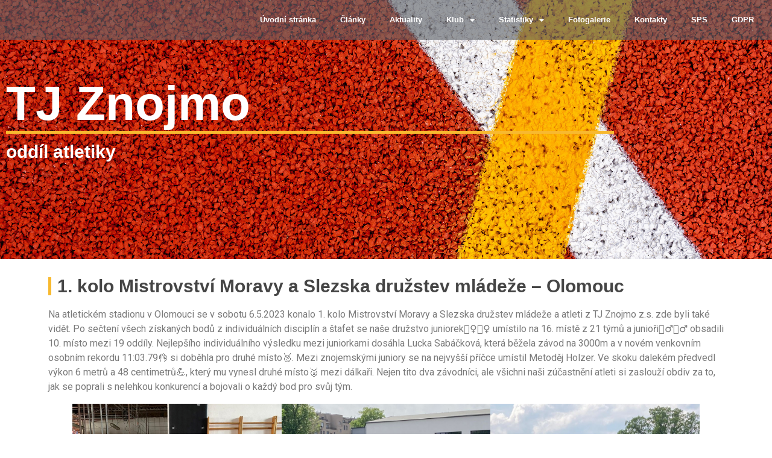

--- FILE ---
content_type: text/html; charset=UTF-8
request_url: http://www.atletikaznojmo.cz/2023/05/07/1-kolo-mistrovstvi-moravy-a-slezska-druzstev-mladeze-olomouc/
body_size: 13029
content:
<!DOCTYPE html>
<html lang="cs">
<head>
	<meta charset="UTF-8">
		<title>1. kolo Mistrovství Moravy a Slezska družstev mládeže – Olomouc &#8211; TJ Znojmo oddíl atletiky</title>
<meta name='robots' content='max-image-preview:large' />
<link rel="alternate" type="application/rss+xml" title="TJ Znojmo oddíl atletiky &raquo; RSS zdroj" href="http://www.atletikaznojmo.cz/feed/" />
<link rel="alternate" type="application/rss+xml" title="TJ Znojmo oddíl atletiky &raquo; RSS komentářů" href="http://www.atletikaznojmo.cz/comments/feed/" />
<link rel="alternate" type="text/calendar" title="TJ Znojmo oddíl atletiky &raquo; iCal zdroj" href="http://www.atletikaznojmo.cz/akce/?ical=1" />
<script>
window._wpemojiSettings = {"baseUrl":"https:\/\/s.w.org\/images\/core\/emoji\/15.0.3\/72x72\/","ext":".png","svgUrl":"https:\/\/s.w.org\/images\/core\/emoji\/15.0.3\/svg\/","svgExt":".svg","source":{"concatemoji":"http:\/\/www.atletikaznojmo.cz\/wp-includes\/js\/wp-emoji-release.min.js?ver=6.6.4"}};
/*! This file is auto-generated */
!function(i,n){var o,s,e;function c(e){try{var t={supportTests:e,timestamp:(new Date).valueOf()};sessionStorage.setItem(o,JSON.stringify(t))}catch(e){}}function p(e,t,n){e.clearRect(0,0,e.canvas.width,e.canvas.height),e.fillText(t,0,0);var t=new Uint32Array(e.getImageData(0,0,e.canvas.width,e.canvas.height).data),r=(e.clearRect(0,0,e.canvas.width,e.canvas.height),e.fillText(n,0,0),new Uint32Array(e.getImageData(0,0,e.canvas.width,e.canvas.height).data));return t.every(function(e,t){return e===r[t]})}function u(e,t,n){switch(t){case"flag":return n(e,"\ud83c\udff3\ufe0f\u200d\u26a7\ufe0f","\ud83c\udff3\ufe0f\u200b\u26a7\ufe0f")?!1:!n(e,"\ud83c\uddfa\ud83c\uddf3","\ud83c\uddfa\u200b\ud83c\uddf3")&&!n(e,"\ud83c\udff4\udb40\udc67\udb40\udc62\udb40\udc65\udb40\udc6e\udb40\udc67\udb40\udc7f","\ud83c\udff4\u200b\udb40\udc67\u200b\udb40\udc62\u200b\udb40\udc65\u200b\udb40\udc6e\u200b\udb40\udc67\u200b\udb40\udc7f");case"emoji":return!n(e,"\ud83d\udc26\u200d\u2b1b","\ud83d\udc26\u200b\u2b1b")}return!1}function f(e,t,n){var r="undefined"!=typeof WorkerGlobalScope&&self instanceof WorkerGlobalScope?new OffscreenCanvas(300,150):i.createElement("canvas"),a=r.getContext("2d",{willReadFrequently:!0}),o=(a.textBaseline="top",a.font="600 32px Arial",{});return e.forEach(function(e){o[e]=t(a,e,n)}),o}function t(e){var t=i.createElement("script");t.src=e,t.defer=!0,i.head.appendChild(t)}"undefined"!=typeof Promise&&(o="wpEmojiSettingsSupports",s=["flag","emoji"],n.supports={everything:!0,everythingExceptFlag:!0},e=new Promise(function(e){i.addEventListener("DOMContentLoaded",e,{once:!0})}),new Promise(function(t){var n=function(){try{var e=JSON.parse(sessionStorage.getItem(o));if("object"==typeof e&&"number"==typeof e.timestamp&&(new Date).valueOf()<e.timestamp+604800&&"object"==typeof e.supportTests)return e.supportTests}catch(e){}return null}();if(!n){if("undefined"!=typeof Worker&&"undefined"!=typeof OffscreenCanvas&&"undefined"!=typeof URL&&URL.createObjectURL&&"undefined"!=typeof Blob)try{var e="postMessage("+f.toString()+"("+[JSON.stringify(s),u.toString(),p.toString()].join(",")+"));",r=new Blob([e],{type:"text/javascript"}),a=new Worker(URL.createObjectURL(r),{name:"wpTestEmojiSupports"});return void(a.onmessage=function(e){c(n=e.data),a.terminate(),t(n)})}catch(e){}c(n=f(s,u,p))}t(n)}).then(function(e){for(var t in e)n.supports[t]=e[t],n.supports.everything=n.supports.everything&&n.supports[t],"flag"!==t&&(n.supports.everythingExceptFlag=n.supports.everythingExceptFlag&&n.supports[t]);n.supports.everythingExceptFlag=n.supports.everythingExceptFlag&&!n.supports.flag,n.DOMReady=!1,n.readyCallback=function(){n.DOMReady=!0}}).then(function(){return e}).then(function(){var e;n.supports.everything||(n.readyCallback(),(e=n.source||{}).concatemoji?t(e.concatemoji):e.wpemoji&&e.twemoji&&(t(e.twemoji),t(e.wpemoji)))}))}((window,document),window._wpemojiSettings);
</script>
<link rel='stylesheet' id='twb-open-sans-css' href='https://fonts.googleapis.com/css?family=Open+Sans%3A300%2C400%2C500%2C600%2C700%2C800&#038;display=swap&#038;ver=6.6.4' media='all' />
<link rel='stylesheet' id='twbbwg-global-css' href='http://www.atletikaznojmo.cz/wp-content/plugins/photo-gallery/booster/assets/css/global.css?ver=1.0.0' media='all' />
<style id='wp-emoji-styles-inline-css'>

	img.wp-smiley, img.emoji {
		display: inline !important;
		border: none !important;
		box-shadow: none !important;
		height: 1em !important;
		width: 1em !important;
		margin: 0 0.07em !important;
		vertical-align: -0.1em !important;
		background: none !important;
		padding: 0 !important;
	}
</style>
<link rel='stylesheet' id='wp-block-library-css' href='http://www.atletikaznojmo.cz/wp-includes/css/dist/block-library/style.min.css?ver=6.6.4' media='all' />
<style id='classic-theme-styles-inline-css'>
/*! This file is auto-generated */
.wp-block-button__link{color:#fff;background-color:#32373c;border-radius:9999px;box-shadow:none;text-decoration:none;padding:calc(.667em + 2px) calc(1.333em + 2px);font-size:1.125em}.wp-block-file__button{background:#32373c;color:#fff;text-decoration:none}
</style>
<style id='global-styles-inline-css'>
:root{--wp--preset--aspect-ratio--square: 1;--wp--preset--aspect-ratio--4-3: 4/3;--wp--preset--aspect-ratio--3-4: 3/4;--wp--preset--aspect-ratio--3-2: 3/2;--wp--preset--aspect-ratio--2-3: 2/3;--wp--preset--aspect-ratio--16-9: 16/9;--wp--preset--aspect-ratio--9-16: 9/16;--wp--preset--color--black: #000000;--wp--preset--color--cyan-bluish-gray: #abb8c3;--wp--preset--color--white: #ffffff;--wp--preset--color--pale-pink: #f78da7;--wp--preset--color--vivid-red: #cf2e2e;--wp--preset--color--luminous-vivid-orange: #ff6900;--wp--preset--color--luminous-vivid-amber: #fcb900;--wp--preset--color--light-green-cyan: #7bdcb5;--wp--preset--color--vivid-green-cyan: #00d084;--wp--preset--color--pale-cyan-blue: #8ed1fc;--wp--preset--color--vivid-cyan-blue: #0693e3;--wp--preset--color--vivid-purple: #9b51e0;--wp--preset--gradient--vivid-cyan-blue-to-vivid-purple: linear-gradient(135deg,rgba(6,147,227,1) 0%,rgb(155,81,224) 100%);--wp--preset--gradient--light-green-cyan-to-vivid-green-cyan: linear-gradient(135deg,rgb(122,220,180) 0%,rgb(0,208,130) 100%);--wp--preset--gradient--luminous-vivid-amber-to-luminous-vivid-orange: linear-gradient(135deg,rgba(252,185,0,1) 0%,rgba(255,105,0,1) 100%);--wp--preset--gradient--luminous-vivid-orange-to-vivid-red: linear-gradient(135deg,rgba(255,105,0,1) 0%,rgb(207,46,46) 100%);--wp--preset--gradient--very-light-gray-to-cyan-bluish-gray: linear-gradient(135deg,rgb(238,238,238) 0%,rgb(169,184,195) 100%);--wp--preset--gradient--cool-to-warm-spectrum: linear-gradient(135deg,rgb(74,234,220) 0%,rgb(151,120,209) 20%,rgb(207,42,186) 40%,rgb(238,44,130) 60%,rgb(251,105,98) 80%,rgb(254,248,76) 100%);--wp--preset--gradient--blush-light-purple: linear-gradient(135deg,rgb(255,206,236) 0%,rgb(152,150,240) 100%);--wp--preset--gradient--blush-bordeaux: linear-gradient(135deg,rgb(254,205,165) 0%,rgb(254,45,45) 50%,rgb(107,0,62) 100%);--wp--preset--gradient--luminous-dusk: linear-gradient(135deg,rgb(255,203,112) 0%,rgb(199,81,192) 50%,rgb(65,88,208) 100%);--wp--preset--gradient--pale-ocean: linear-gradient(135deg,rgb(255,245,203) 0%,rgb(182,227,212) 50%,rgb(51,167,181) 100%);--wp--preset--gradient--electric-grass: linear-gradient(135deg,rgb(202,248,128) 0%,rgb(113,206,126) 100%);--wp--preset--gradient--midnight: linear-gradient(135deg,rgb(2,3,129) 0%,rgb(40,116,252) 100%);--wp--preset--font-size--small: 13px;--wp--preset--font-size--medium: 20px;--wp--preset--font-size--large: 36px;--wp--preset--font-size--x-large: 42px;--wp--preset--spacing--20: 0.44rem;--wp--preset--spacing--30: 0.67rem;--wp--preset--spacing--40: 1rem;--wp--preset--spacing--50: 1.5rem;--wp--preset--spacing--60: 2.25rem;--wp--preset--spacing--70: 3.38rem;--wp--preset--spacing--80: 5.06rem;--wp--preset--shadow--natural: 6px 6px 9px rgba(0, 0, 0, 0.2);--wp--preset--shadow--deep: 12px 12px 50px rgba(0, 0, 0, 0.4);--wp--preset--shadow--sharp: 6px 6px 0px rgba(0, 0, 0, 0.2);--wp--preset--shadow--outlined: 6px 6px 0px -3px rgba(255, 255, 255, 1), 6px 6px rgba(0, 0, 0, 1);--wp--preset--shadow--crisp: 6px 6px 0px rgba(0, 0, 0, 1);}:where(.is-layout-flex){gap: 0.5em;}:where(.is-layout-grid){gap: 0.5em;}body .is-layout-flex{display: flex;}.is-layout-flex{flex-wrap: wrap;align-items: center;}.is-layout-flex > :is(*, div){margin: 0;}body .is-layout-grid{display: grid;}.is-layout-grid > :is(*, div){margin: 0;}:where(.wp-block-columns.is-layout-flex){gap: 2em;}:where(.wp-block-columns.is-layout-grid){gap: 2em;}:where(.wp-block-post-template.is-layout-flex){gap: 1.25em;}:where(.wp-block-post-template.is-layout-grid){gap: 1.25em;}.has-black-color{color: var(--wp--preset--color--black) !important;}.has-cyan-bluish-gray-color{color: var(--wp--preset--color--cyan-bluish-gray) !important;}.has-white-color{color: var(--wp--preset--color--white) !important;}.has-pale-pink-color{color: var(--wp--preset--color--pale-pink) !important;}.has-vivid-red-color{color: var(--wp--preset--color--vivid-red) !important;}.has-luminous-vivid-orange-color{color: var(--wp--preset--color--luminous-vivid-orange) !important;}.has-luminous-vivid-amber-color{color: var(--wp--preset--color--luminous-vivid-amber) !important;}.has-light-green-cyan-color{color: var(--wp--preset--color--light-green-cyan) !important;}.has-vivid-green-cyan-color{color: var(--wp--preset--color--vivid-green-cyan) !important;}.has-pale-cyan-blue-color{color: var(--wp--preset--color--pale-cyan-blue) !important;}.has-vivid-cyan-blue-color{color: var(--wp--preset--color--vivid-cyan-blue) !important;}.has-vivid-purple-color{color: var(--wp--preset--color--vivid-purple) !important;}.has-black-background-color{background-color: var(--wp--preset--color--black) !important;}.has-cyan-bluish-gray-background-color{background-color: var(--wp--preset--color--cyan-bluish-gray) !important;}.has-white-background-color{background-color: var(--wp--preset--color--white) !important;}.has-pale-pink-background-color{background-color: var(--wp--preset--color--pale-pink) !important;}.has-vivid-red-background-color{background-color: var(--wp--preset--color--vivid-red) !important;}.has-luminous-vivid-orange-background-color{background-color: var(--wp--preset--color--luminous-vivid-orange) !important;}.has-luminous-vivid-amber-background-color{background-color: var(--wp--preset--color--luminous-vivid-amber) !important;}.has-light-green-cyan-background-color{background-color: var(--wp--preset--color--light-green-cyan) !important;}.has-vivid-green-cyan-background-color{background-color: var(--wp--preset--color--vivid-green-cyan) !important;}.has-pale-cyan-blue-background-color{background-color: var(--wp--preset--color--pale-cyan-blue) !important;}.has-vivid-cyan-blue-background-color{background-color: var(--wp--preset--color--vivid-cyan-blue) !important;}.has-vivid-purple-background-color{background-color: var(--wp--preset--color--vivid-purple) !important;}.has-black-border-color{border-color: var(--wp--preset--color--black) !important;}.has-cyan-bluish-gray-border-color{border-color: var(--wp--preset--color--cyan-bluish-gray) !important;}.has-white-border-color{border-color: var(--wp--preset--color--white) !important;}.has-pale-pink-border-color{border-color: var(--wp--preset--color--pale-pink) !important;}.has-vivid-red-border-color{border-color: var(--wp--preset--color--vivid-red) !important;}.has-luminous-vivid-orange-border-color{border-color: var(--wp--preset--color--luminous-vivid-orange) !important;}.has-luminous-vivid-amber-border-color{border-color: var(--wp--preset--color--luminous-vivid-amber) !important;}.has-light-green-cyan-border-color{border-color: var(--wp--preset--color--light-green-cyan) !important;}.has-vivid-green-cyan-border-color{border-color: var(--wp--preset--color--vivid-green-cyan) !important;}.has-pale-cyan-blue-border-color{border-color: var(--wp--preset--color--pale-cyan-blue) !important;}.has-vivid-cyan-blue-border-color{border-color: var(--wp--preset--color--vivid-cyan-blue) !important;}.has-vivid-purple-border-color{border-color: var(--wp--preset--color--vivid-purple) !important;}.has-vivid-cyan-blue-to-vivid-purple-gradient-background{background: var(--wp--preset--gradient--vivid-cyan-blue-to-vivid-purple) !important;}.has-light-green-cyan-to-vivid-green-cyan-gradient-background{background: var(--wp--preset--gradient--light-green-cyan-to-vivid-green-cyan) !important;}.has-luminous-vivid-amber-to-luminous-vivid-orange-gradient-background{background: var(--wp--preset--gradient--luminous-vivid-amber-to-luminous-vivid-orange) !important;}.has-luminous-vivid-orange-to-vivid-red-gradient-background{background: var(--wp--preset--gradient--luminous-vivid-orange-to-vivid-red) !important;}.has-very-light-gray-to-cyan-bluish-gray-gradient-background{background: var(--wp--preset--gradient--very-light-gray-to-cyan-bluish-gray) !important;}.has-cool-to-warm-spectrum-gradient-background{background: var(--wp--preset--gradient--cool-to-warm-spectrum) !important;}.has-blush-light-purple-gradient-background{background: var(--wp--preset--gradient--blush-light-purple) !important;}.has-blush-bordeaux-gradient-background{background: var(--wp--preset--gradient--blush-bordeaux) !important;}.has-luminous-dusk-gradient-background{background: var(--wp--preset--gradient--luminous-dusk) !important;}.has-pale-ocean-gradient-background{background: var(--wp--preset--gradient--pale-ocean) !important;}.has-electric-grass-gradient-background{background: var(--wp--preset--gradient--electric-grass) !important;}.has-midnight-gradient-background{background: var(--wp--preset--gradient--midnight) !important;}.has-small-font-size{font-size: var(--wp--preset--font-size--small) !important;}.has-medium-font-size{font-size: var(--wp--preset--font-size--medium) !important;}.has-large-font-size{font-size: var(--wp--preset--font-size--large) !important;}.has-x-large-font-size{font-size: var(--wp--preset--font-size--x-large) !important;}
:where(.wp-block-post-template.is-layout-flex){gap: 1.25em;}:where(.wp-block-post-template.is-layout-grid){gap: 1.25em;}
:where(.wp-block-columns.is-layout-flex){gap: 2em;}:where(.wp-block-columns.is-layout-grid){gap: 2em;}
:root :where(.wp-block-pullquote){font-size: 1.5em;line-height: 1.6;}
</style>
<link rel='stylesheet' id='bwg_fonts-css' href='http://www.atletikaznojmo.cz/wp-content/plugins/photo-gallery/css/bwg-fonts/fonts.css?ver=0.0.1' media='all' />
<link rel='stylesheet' id='sumoselect-css' href='http://www.atletikaznojmo.cz/wp-content/plugins/photo-gallery/css/sumoselect.min.css?ver=3.4.6' media='all' />
<link rel='stylesheet' id='mCustomScrollbar-css' href='http://www.atletikaznojmo.cz/wp-content/plugins/photo-gallery/css/jquery.mCustomScrollbar.min.css?ver=3.1.5' media='all' />
<link rel='stylesheet' id='bwg_googlefonts-css' href='https://fonts.googleapis.com/css?family=Ubuntu&#038;subset=greek,latin,greek-ext,vietnamese,cyrillic-ext,latin-ext,cyrillic' media='all' />
<link rel='stylesheet' id='bwg_frontend-css' href='http://www.atletikaznojmo.cz/wp-content/plugins/photo-gallery/css/styles.min.css?ver=1.8.30' media='all' />
<link rel='stylesheet' id='tribe-events-v2-single-skeleton-css' href='http://www.atletikaznojmo.cz/wp-content/plugins/the-events-calendar/src/resources/css/tribe-events-single-skeleton.min.css?ver=6.7.1' media='all' />
<link rel='stylesheet' id='tribe-events-v2-single-skeleton-full-css' href='http://www.atletikaznojmo.cz/wp-content/plugins/the-events-calendar/src/resources/css/tribe-events-single-full.min.css?ver=6.7.1' media='all' />
<link rel='stylesheet' id='tec-events-elementor-widgets-base-styles-css' href='http://www.atletikaznojmo.cz/wp-content/plugins/the-events-calendar/src/resources/css/integrations/plugins/elementor/widgets/widget-base.min.css?ver=6.7.1' media='all' />
<link rel='stylesheet' id='hello-elementor-css' href='http://www.atletikaznojmo.cz/wp-content/themes/hello-elementor/style.min.css?ver=3.1.1' media='all' />
<link rel='stylesheet' id='hello-elementor-theme-style-css' href='http://www.atletikaznojmo.cz/wp-content/themes/hello-elementor/theme.min.css?ver=3.1.1' media='all' />
<link rel='stylesheet' id='hello-elementor-header-footer-css' href='http://www.atletikaznojmo.cz/wp-content/themes/hello-elementor/header-footer.min.css?ver=3.1.1' media='all' />
<link rel='stylesheet' id='elementor-frontend-css' href='http://www.atletikaznojmo.cz/wp-content/plugins/elementor/assets/css/frontend.min.css?ver=3.24.7' media='all' />
<link rel='stylesheet' id='elementor-post-1079-css' href='http://www.atletikaznojmo.cz/wp-content/uploads/elementor/css/post-1079.css?ver=1729962049' media='all' />
<link rel='stylesheet' id='widget-nav-menu-css' href='http://www.atletikaznojmo.cz/wp-content/plugins/elementor-pro/assets/css/widget-nav-menu.min.css?ver=3.24.4' media='all' />
<link rel='stylesheet' id='widget-heading-css' href='http://www.atletikaznojmo.cz/wp-content/plugins/elementor/assets/css/widget-heading.min.css?ver=3.24.7' media='all' />
<link rel='stylesheet' id='widget-divider-css' href='http://www.atletikaznojmo.cz/wp-content/plugins/elementor/assets/css/widget-divider.min.css?ver=3.24.7' media='all' />
<link rel='stylesheet' id='widget-image-css' href='http://www.atletikaznojmo.cz/wp-content/plugins/elementor/assets/css/widget-image.min.css?ver=3.24.7' media='all' />
<link rel='stylesheet' id='widget-text-editor-css' href='http://www.atletikaznojmo.cz/wp-content/plugins/elementor/assets/css/widget-text-editor.min.css?ver=3.24.7' media='all' />
<link rel='stylesheet' id='elementor-icons-css' href='http://www.atletikaznojmo.cz/wp-content/plugins/elementor/assets/lib/eicons/css/elementor-icons.min.css?ver=5.31.0' media='all' />
<link rel='stylesheet' id='swiper-css' href='http://www.atletikaznojmo.cz/wp-content/plugins/elementor/assets/lib/swiper/v8/css/swiper.min.css?ver=8.4.5' media='all' />
<link rel='stylesheet' id='e-swiper-css' href='http://www.atletikaznojmo.cz/wp-content/plugins/elementor/assets/css/conditionals/e-swiper.min.css?ver=3.24.7' media='all' />
<link rel='stylesheet' id='elementor-pro-css' href='http://www.atletikaznojmo.cz/wp-content/plugins/elementor-pro/assets/css/frontend.min.css?ver=3.24.4' media='all' />
<link rel='stylesheet' id='elementor-global-css' href='http://www.atletikaznojmo.cz/wp-content/uploads/elementor/css/global.css?ver=1729962050' media='all' />
<link rel='stylesheet' id='elementor-post-2421-css' href='http://www.atletikaznojmo.cz/wp-content/uploads/elementor/css/post-2421.css?ver=1729962050' media='all' />
<link rel='stylesheet' id='elementor-post-2431-css' href='http://www.atletikaznojmo.cz/wp-content/uploads/elementor/css/post-2431.css?ver=1763994943' media='all' />
<link rel='stylesheet' id='elementor-post-1425-css' href='http://www.atletikaznojmo.cz/wp-content/uploads/elementor/css/post-1425.css?ver=1768226156' media='all' />
<link rel='stylesheet' id='google-fonts-1-css' href='https://fonts.googleapis.com/css?family=Roboto%3A100%2C100italic%2C200%2C200italic%2C300%2C300italic%2C400%2C400italic%2C500%2C500italic%2C600%2C600italic%2C700%2C700italic%2C800%2C800italic%2C900%2C900italic%7CRoboto+Slab%3A100%2C100italic%2C200%2C200italic%2C300%2C300italic%2C400%2C400italic%2C500%2C500italic%2C600%2C600italic%2C700%2C700italic%2C800%2C800italic%2C900%2C900italic&#038;display=auto&#038;subset=latin-ext&#038;ver=6.6.4' media='all' />
<link rel='stylesheet' id='elementor-icons-shared-0-css' href='http://www.atletikaznojmo.cz/wp-content/plugins/elementor/assets/lib/font-awesome/css/fontawesome.min.css?ver=5.15.3' media='all' />
<link rel='stylesheet' id='elementor-icons-fa-solid-css' href='http://www.atletikaznojmo.cz/wp-content/plugins/elementor/assets/lib/font-awesome/css/solid.min.css?ver=5.15.3' media='all' />
<link rel="preconnect" href="https://fonts.gstatic.com/" crossorigin><script src="http://www.atletikaznojmo.cz/wp-includes/js/jquery/jquery.min.js?ver=3.7.1" id="jquery-core-js"></script>
<script src="http://www.atletikaznojmo.cz/wp-includes/js/jquery/jquery-migrate.min.js?ver=3.4.1" id="jquery-migrate-js"></script>
<script src="http://www.atletikaznojmo.cz/wp-content/plugins/photo-gallery/booster/assets/js/circle-progress.js?ver=1.2.2" id="twbbwg-circle-js"></script>
<script id="twbbwg-global-js-extra">
var twb = {"nonce":"0bccd259a5","ajax_url":"http:\/\/www.atletikaznojmo.cz\/wp-admin\/admin-ajax.php","plugin_url":"http:\/\/www.atletikaznojmo.cz\/wp-content\/plugins\/photo-gallery\/booster","href":"http:\/\/www.atletikaznojmo.cz\/wp-admin\/admin.php?page=twbbwg_photo-gallery"};
var twb = {"nonce":"0bccd259a5","ajax_url":"http:\/\/www.atletikaznojmo.cz\/wp-admin\/admin-ajax.php","plugin_url":"http:\/\/www.atletikaznojmo.cz\/wp-content\/plugins\/photo-gallery\/booster","href":"http:\/\/www.atletikaznojmo.cz\/wp-admin\/admin.php?page=twbbwg_photo-gallery"};
</script>
<script src="http://www.atletikaznojmo.cz/wp-content/plugins/photo-gallery/booster/assets/js/global.js?ver=1.0.0" id="twbbwg-global-js"></script>
<script src="http://www.atletikaznojmo.cz/wp-content/plugins/photo-gallery/js/jquery.sumoselect.min.js?ver=3.4.6" id="sumoselect-js"></script>
<script src="http://www.atletikaznojmo.cz/wp-content/plugins/photo-gallery/js/tocca.min.js?ver=2.0.9" id="bwg_mobile-js"></script>
<script src="http://www.atletikaznojmo.cz/wp-content/plugins/photo-gallery/js/jquery.mCustomScrollbar.concat.min.js?ver=3.1.5" id="mCustomScrollbar-js"></script>
<script src="http://www.atletikaznojmo.cz/wp-content/plugins/photo-gallery/js/jquery.fullscreen.min.js?ver=0.6.0" id="jquery-fullscreen-js"></script>
<script id="bwg_frontend-js-extra">
var bwg_objectsL10n = {"bwg_field_required":"je povinn\u00e9 pole.","bwg_mail_validation":"Toto nen\u00ed platn\u00e1 e-mailov\u00e1 adresa.","bwg_search_result":"Nejsou \u017e\u00e1dn\u00e9 sn\u00edmky, kter\u00e9 odpov\u00eddaj\u00ed zadan\u00fdm.","bwg_select_tag":"Select Tag","bwg_order_by":"Order By","bwg_search":"Hledat","bwg_show_ecommerce":"Show Ecommerce","bwg_hide_ecommerce":"Hide Ecommerce","bwg_show_comments":"Zobrazit koment\u00e1\u0159e","bwg_hide_comments":"Skr\u00fdt koment\u00e1\u0159e","bwg_restore":"Obnovit","bwg_maximize":"Maximalizovat","bwg_fullscreen":"Cel\u00e1 obrazovka","bwg_exit_fullscreen":"Ukon\u010dete cel\u00e1 obrazovka","bwg_search_tag":"SEARCH...","bwg_tag_no_match":"No tags found","bwg_all_tags_selected":"All tags selected","bwg_tags_selected":"tags selected","play":"P\u0159ehr\u00e1t","pause":"Pauza","is_pro":"","bwg_play":"P\u0159ehr\u00e1t","bwg_pause":"Pauza","bwg_hide_info":"Skr\u00fdt","bwg_show_info":"Zobrazit informace","bwg_hide_rating":"Hide rating","bwg_show_rating":"Show rating","ok":"Ok","cancel":"Cancel","select_all":"Select all","lazy_load":"0","lazy_loader":"http:\/\/www.atletikaznojmo.cz\/wp-content\/plugins\/photo-gallery\/images\/ajax_loader.png","front_ajax":"0","bwg_tag_see_all":"see all tags","bwg_tag_see_less":"see less tags"};
</script>
<script src="http://www.atletikaznojmo.cz/wp-content/plugins/photo-gallery/js/scripts.min.js?ver=1.8.30" id="bwg_frontend-js"></script>
<link rel="https://api.w.org/" href="http://www.atletikaznojmo.cz/wp-json/" /><link rel="alternate" title="JSON" type="application/json" href="http://www.atletikaznojmo.cz/wp-json/wp/v2/posts/1669" /><link rel="EditURI" type="application/rsd+xml" title="RSD" href="http://www.atletikaznojmo.cz/xmlrpc.php?rsd" />
<meta name="generator" content="WordPress 6.6.4" />
<link rel="canonical" href="http://www.atletikaznojmo.cz/2023/05/07/1-kolo-mistrovstvi-moravy-a-slezska-druzstev-mladeze-olomouc/" />
<link rel='shortlink' href='http://www.atletikaznojmo.cz/?p=1669' />
<link rel="alternate" title="oEmbed (JSON)" type="application/json+oembed" href="http://www.atletikaznojmo.cz/wp-json/oembed/1.0/embed?url=http%3A%2F%2Fwww.atletikaznojmo.cz%2F2023%2F05%2F07%2F1-kolo-mistrovstvi-moravy-a-slezska-druzstev-mladeze-olomouc%2F" />
<link rel="alternate" title="oEmbed (XML)" type="text/xml+oembed" href="http://www.atletikaznojmo.cz/wp-json/oembed/1.0/embed?url=http%3A%2F%2Fwww.atletikaznojmo.cz%2F2023%2F05%2F07%2F1-kolo-mistrovstvi-moravy-a-slezska-druzstev-mladeze-olomouc%2F&#038;format=xml" />
<meta name="tec-api-version" content="v1"><meta name="tec-api-origin" content="http://www.atletikaznojmo.cz"><link rel="alternate" href="http://www.atletikaznojmo.cz/wp-json/tribe/events/v1/" /><meta name="generator" content="Elementor 3.24.7; features: additional_custom_breakpoints; settings: css_print_method-external, google_font-enabled, font_display-auto">
			<style>
				.e-con.e-parent:nth-of-type(n+4):not(.e-lazyloaded):not(.e-no-lazyload),
				.e-con.e-parent:nth-of-type(n+4):not(.e-lazyloaded):not(.e-no-lazyload) * {
					background-image: none !important;
				}
				@media screen and (max-height: 1024px) {
					.e-con.e-parent:nth-of-type(n+3):not(.e-lazyloaded):not(.e-no-lazyload),
					.e-con.e-parent:nth-of-type(n+3):not(.e-lazyloaded):not(.e-no-lazyload) * {
						background-image: none !important;
					}
				}
				@media screen and (max-height: 640px) {
					.e-con.e-parent:nth-of-type(n+2):not(.e-lazyloaded):not(.e-no-lazyload),
					.e-con.e-parent:nth-of-type(n+2):not(.e-lazyloaded):not(.e-no-lazyload) * {
						background-image: none !important;
					}
				}
			</style>
			<link rel="icon" href="http://www.atletikaznojmo.cz/wp-content/uploads/2023/08/cropped-atletika_znojmo_favicon-32x32.png" sizes="32x32" />
<link rel="icon" href="http://www.atletikaznojmo.cz/wp-content/uploads/2023/08/cropped-atletika_znojmo_favicon-192x192.png" sizes="192x192" />
<link rel="apple-touch-icon" href="http://www.atletikaznojmo.cz/wp-content/uploads/2023/08/cropped-atletika_znojmo_favicon-180x180.png" />
<meta name="msapplication-TileImage" content="http://www.atletikaznojmo.cz/wp-content/uploads/2023/08/cropped-atletika_znojmo_favicon-270x270.png" />
	<meta name="viewport" content="width=device-width, initial-scale=1.0, viewport-fit=cover" /></head>
<body class="post-template-default single single-post postid-1669 single-format-standard tribe-no-js page-template-hello-elementor elementor-default elementor-template-canvas elementor-kit-1079 elementor-page-1425">
			<div data-elementor-type="single-post" data-elementor-id="1425" class="elementor elementor-1425 elementor-location-single post-1669 post type-post status-publish format-standard has-post-thumbnail hentry category-clanky" data-elementor-post-type="elementor_library">
					<section class="elementor-section elementor-top-section elementor-element elementor-element-3d46c0b2 elementor-section-full_width elementor-section-height-default elementor-section-height-default" data-id="3d46c0b2" data-element_type="section" data-settings="{&quot;background_background&quot;:&quot;classic&quot;}">
						<div class="elementor-container elementor-column-gap-default">
					<div class="elementor-column elementor-col-100 elementor-top-column elementor-element elementor-element-6555b066" data-id="6555b066" data-element_type="column" data-settings="{&quot;background_background&quot;:&quot;classic&quot;}">
			<div class="elementor-widget-wrap elementor-element-populated">
						<div class="elementor-element elementor-element-48e22e43 elementor-nav-menu__align-end elementor-nav-menu--dropdown-tablet elementor-nav-menu__text-align-aside elementor-nav-menu--toggle elementor-nav-menu--burger elementor-widget elementor-widget-nav-menu" data-id="48e22e43" data-element_type="widget" data-settings="{&quot;layout&quot;:&quot;horizontal&quot;,&quot;submenu_icon&quot;:{&quot;value&quot;:&quot;&lt;i class=\&quot;fas fa-caret-down\&quot;&gt;&lt;\/i&gt;&quot;,&quot;library&quot;:&quot;fa-solid&quot;},&quot;toggle&quot;:&quot;burger&quot;}" data-widget_type="nav-menu.default">
				<div class="elementor-widget-container">
						<nav aria-label="Menu" class="elementor-nav-menu--main elementor-nav-menu__container elementor-nav-menu--layout-horizontal e--pointer-underline e--animation-fade">
				<ul id="menu-1-48e22e43" class="elementor-nav-menu"><li class="menu-item menu-item-type-custom menu-item-object-custom menu-item-home menu-item-837"><a href="http://www.atletikaznojmo.cz/" class="elementor-item">Úvodní stránka</a></li>
<li class="menu-item menu-item-type-post_type menu-item-object-page menu-item-1291"><a href="http://www.atletikaznojmo.cz/clanky/" class="elementor-item">Články</a></li>
<li class="menu-item menu-item-type-post_type menu-item-object-page menu-item-1293"><a href="http://www.atletikaznojmo.cz/aktuality/" class="elementor-item">Aktuality</a></li>
<li class="menu-item menu-item-type-custom menu-item-object-custom menu-item-has-children menu-item-786"><a href="#" class="elementor-item elementor-item-anchor">Klub</a>
<ul class="sub-menu elementor-nav-menu--dropdown">
	<li class="menu-item menu-item-type-post_type menu-item-object-page menu-item-752"><a href="http://www.atletikaznojmo.cz/klub/treneri/" class="elementor-sub-item">Trenéři</a></li>
	<li class="menu-item menu-item-type-post_type menu-item-object-page menu-item-171"><a href="http://www.atletikaznojmo.cz/klub/treninky/" class="elementor-sub-item">Tréninky</a></li>
	<li class="menu-item menu-item-type-post_type menu-item-object-page menu-item-749"><a href="http://www.atletikaznojmo.cz/klub/jak-se-stat-clenem/" class="elementor-sub-item">Jak se stát členem</a></li>
	<li class="menu-item menu-item-type-post_type menu-item-object-page menu-item-748"><a href="http://www.atletikaznojmo.cz/klub/clenske-prispevky/" class="elementor-sub-item">Členské příspěvky</a></li>
	<li class="menu-item menu-item-type-post_type menu-item-object-page menu-item-174"><a href="http://www.atletikaznojmo.cz/klub/ke-stazeni/" class="elementor-sub-item">Ke stažení</a></li>
</ul>
</li>
<li class="menu-item menu-item-type-custom menu-item-object-custom menu-item-has-children menu-item-787"><a href="#" class="elementor-item elementor-item-anchor">Statistiky</a>
<ul class="sub-menu elementor-nav-menu--dropdown">
	<li class="menu-item menu-item-type-post_type menu-item-object-page menu-item-754"><a href="http://www.atletikaznojmo.cz/statistiky/rekordy-klubu/" class="elementor-sub-item">Rekordy klubu</a></li>
	<li class="menu-item menu-item-type-post_type menu-item-object-page menu-item-755"><a href="http://www.atletikaznojmo.cz/statistiky/okresni-tabulky-1920-2000/" class="elementor-sub-item">Okresní tabulky 1920-2000</a></li>
	<li class="menu-item menu-item-type-post_type menu-item-object-page menu-item-756"><a href="http://www.atletikaznojmo.cz/statistiky/okresni-tabulky-2022/" class="elementor-sub-item">Okresní tabulky 2022</a></li>
	<li class="menu-item menu-item-type-post_type menu-item-object-page menu-item-1050"><a href="http://www.atletikaznojmo.cz/statistiky/okresni-tabulky-2021/" class="elementor-sub-item">Okresní tabulky 2021</a></li>
	<li class="menu-item menu-item-type-post_type menu-item-object-page menu-item-757"><a href="http://www.atletikaznojmo.cz/statistiky/okresni-tabulky-dlouhodobe/" class="elementor-sub-item">Okresní tabulky dlouhodobé</a></li>
</ul>
</li>
<li class="menu-item menu-item-type-post_type menu-item-object-page menu-item-641"><a href="http://www.atletikaznojmo.cz/fotogalerie/" class="elementor-item">Fotogalerie</a></li>
<li class="menu-item menu-item-type-post_type menu-item-object-page menu-item-168"><a href="http://www.atletikaznojmo.cz/kontakty/" class="elementor-item">Kontakty</a></li>
<li class="menu-item menu-item-type-post_type menu-item-object-page menu-item-270"><a href="http://www.atletikaznojmo.cz/sps/" class="elementor-item">SPS</a></li>
<li class="menu-item menu-item-type-post_type menu-item-object-page menu-item-859"><a href="http://www.atletikaznojmo.cz/gdpr/" class="elementor-item">GDPR</a></li>
</ul>			</nav>
					<div class="elementor-menu-toggle" role="button" tabindex="0" aria-label="Menu Toggle" aria-expanded="false">
			<i aria-hidden="true" role="presentation" class="elementor-menu-toggle__icon--open eicon-menu-bar"></i><i aria-hidden="true" role="presentation" class="elementor-menu-toggle__icon--close eicon-close"></i>			<span class="elementor-screen-only">Menu</span>
		</div>
					<nav class="elementor-nav-menu--dropdown elementor-nav-menu__container" aria-hidden="true">
				<ul id="menu-2-48e22e43" class="elementor-nav-menu"><li class="menu-item menu-item-type-custom menu-item-object-custom menu-item-home menu-item-837"><a href="http://www.atletikaznojmo.cz/" class="elementor-item" tabindex="-1">Úvodní stránka</a></li>
<li class="menu-item menu-item-type-post_type menu-item-object-page menu-item-1291"><a href="http://www.atletikaznojmo.cz/clanky/" class="elementor-item" tabindex="-1">Články</a></li>
<li class="menu-item menu-item-type-post_type menu-item-object-page menu-item-1293"><a href="http://www.atletikaznojmo.cz/aktuality/" class="elementor-item" tabindex="-1">Aktuality</a></li>
<li class="menu-item menu-item-type-custom menu-item-object-custom menu-item-has-children menu-item-786"><a href="#" class="elementor-item elementor-item-anchor" tabindex="-1">Klub</a>
<ul class="sub-menu elementor-nav-menu--dropdown">
	<li class="menu-item menu-item-type-post_type menu-item-object-page menu-item-752"><a href="http://www.atletikaznojmo.cz/klub/treneri/" class="elementor-sub-item" tabindex="-1">Trenéři</a></li>
	<li class="menu-item menu-item-type-post_type menu-item-object-page menu-item-171"><a href="http://www.atletikaznojmo.cz/klub/treninky/" class="elementor-sub-item" tabindex="-1">Tréninky</a></li>
	<li class="menu-item menu-item-type-post_type menu-item-object-page menu-item-749"><a href="http://www.atletikaznojmo.cz/klub/jak-se-stat-clenem/" class="elementor-sub-item" tabindex="-1">Jak se stát členem</a></li>
	<li class="menu-item menu-item-type-post_type menu-item-object-page menu-item-748"><a href="http://www.atletikaznojmo.cz/klub/clenske-prispevky/" class="elementor-sub-item" tabindex="-1">Členské příspěvky</a></li>
	<li class="menu-item menu-item-type-post_type menu-item-object-page menu-item-174"><a href="http://www.atletikaznojmo.cz/klub/ke-stazeni/" class="elementor-sub-item" tabindex="-1">Ke stažení</a></li>
</ul>
</li>
<li class="menu-item menu-item-type-custom menu-item-object-custom menu-item-has-children menu-item-787"><a href="#" class="elementor-item elementor-item-anchor" tabindex="-1">Statistiky</a>
<ul class="sub-menu elementor-nav-menu--dropdown">
	<li class="menu-item menu-item-type-post_type menu-item-object-page menu-item-754"><a href="http://www.atletikaznojmo.cz/statistiky/rekordy-klubu/" class="elementor-sub-item" tabindex="-1">Rekordy klubu</a></li>
	<li class="menu-item menu-item-type-post_type menu-item-object-page menu-item-755"><a href="http://www.atletikaznojmo.cz/statistiky/okresni-tabulky-1920-2000/" class="elementor-sub-item" tabindex="-1">Okresní tabulky 1920-2000</a></li>
	<li class="menu-item menu-item-type-post_type menu-item-object-page menu-item-756"><a href="http://www.atletikaznojmo.cz/statistiky/okresni-tabulky-2022/" class="elementor-sub-item" tabindex="-1">Okresní tabulky 2022</a></li>
	<li class="menu-item menu-item-type-post_type menu-item-object-page menu-item-1050"><a href="http://www.atletikaznojmo.cz/statistiky/okresni-tabulky-2021/" class="elementor-sub-item" tabindex="-1">Okresní tabulky 2021</a></li>
	<li class="menu-item menu-item-type-post_type menu-item-object-page menu-item-757"><a href="http://www.atletikaznojmo.cz/statistiky/okresni-tabulky-dlouhodobe/" class="elementor-sub-item" tabindex="-1">Okresní tabulky dlouhodobé</a></li>
</ul>
</li>
<li class="menu-item menu-item-type-post_type menu-item-object-page menu-item-641"><a href="http://www.atletikaznojmo.cz/fotogalerie/" class="elementor-item" tabindex="-1">Fotogalerie</a></li>
<li class="menu-item menu-item-type-post_type menu-item-object-page menu-item-168"><a href="http://www.atletikaznojmo.cz/kontakty/" class="elementor-item" tabindex="-1">Kontakty</a></li>
<li class="menu-item menu-item-type-post_type menu-item-object-page menu-item-270"><a href="http://www.atletikaznojmo.cz/sps/" class="elementor-item" tabindex="-1">SPS</a></li>
<li class="menu-item menu-item-type-post_type menu-item-object-page menu-item-859"><a href="http://www.atletikaznojmo.cz/gdpr/" class="elementor-item" tabindex="-1">GDPR</a></li>
</ul>			</nav>
				</div>
				</div>
					</div>
		</div>
					</div>
		</section>
				<section class="elementor-section elementor-top-section elementor-element elementor-element-38934ea4 elementor-section-full_width elementor-section-height-min-height elementor-section-height-default elementor-section-items-middle" data-id="38934ea4" data-element_type="section" data-settings="{&quot;background_background&quot;:&quot;classic&quot;}">
						<div class="elementor-container elementor-column-gap-default">
					<div class="elementor-column elementor-col-100 elementor-top-column elementor-element elementor-element-7952d54d" data-id="7952d54d" data-element_type="column">
			<div class="elementor-widget-wrap elementor-element-populated">
						<div class="elementor-element elementor-element-3db90469 elementor-widget elementor-widget-heading" data-id="3db90469" data-element_type="widget" data-widget_type="heading.default">
				<div class="elementor-widget-container">
			<h1 class="elementor-heading-title elementor-size-default">TJ Znojmo</h1>		</div>
				</div>
				<div class="elementor-element elementor-element-60246953 elementor-widget-divider--view-line elementor-widget elementor-widget-divider" data-id="60246953" data-element_type="widget" data-widget_type="divider.default">
				<div class="elementor-widget-container">
					<div class="elementor-divider">
			<span class="elementor-divider-separator">
						</span>
		</div>
				</div>
				</div>
				<div class="elementor-element elementor-element-7e4a7c61 elementor-widget elementor-widget-heading" data-id="7e4a7c61" data-element_type="widget" data-widget_type="heading.default">
				<div class="elementor-widget-container">
			<h2 class="elementor-heading-title elementor-size-default">oddíl atletiky</h2>		</div>
				</div>
					</div>
		</div>
					</div>
		</section>
				<section class="elementor-section elementor-top-section elementor-element elementor-element-4cfc2dc2 elementor-section-boxed elementor-section-height-default elementor-section-height-default" data-id="4cfc2dc2" data-element_type="section" data-settings="{&quot;background_background&quot;:&quot;classic&quot;}">
						<div class="elementor-container elementor-column-gap-default">
					<div class="elementor-column elementor-col-100 elementor-top-column elementor-element elementor-element-acc7833" data-id="acc7833" data-element_type="column">
			<div class="elementor-widget-wrap elementor-element-populated">
						<div class="elementor-element elementor-element-72ab159a elementor-widget elementor-widget-heading" data-id="72ab159a" data-element_type="widget" data-widget_type="heading.default">
				<div class="elementor-widget-container">
			<h2 class="elementor-heading-title elementor-size-default">1. kolo Mistrovství Moravy a Slezska družstev mládeže – Olomouc</h2>		</div>
				</div>
				<div class="elementor-element elementor-element-205d316 elementor-widget elementor-widget-theme-post-content" data-id="205d316" data-element_type="widget" data-widget_type="theme-post-content.default">
				<div class="elementor-widget-container">
			
<p>Na atletickém stadionu v Olomouci se v sobotu 6.5.2023 konalo 1. kolo Mistrovství Moravy a Slezska družstev mládeže a atleti z TJ Znojmo z.s. zde byli také vidět. Po sečtení všech získaných bodů z individuálních disciplín a štafet se naše družstvo juniorek🏃‍♀️🏃‍♀️ umístilo na 16. místě z 21 týmů a junioři🏃‍♂️🏃‍♂️ obsadili 10. místo mezi 19 oddíly. Nejlepšího individuálního výsledku mezi juniorkami dosáhla Lucka Sabáčková, která běžela závod na 3000m a v novém venkovním osobním rekordu 11:03.79👌 si doběhla pro druhé místo🥈. Mezi znojemskými juniory se na nejvyšší příčce umístil Metoděj Holzer. Ve skoku dalekém předvedl výkon 6 metrů a 48 centimetrů💪, který mu vynesl druhé místo🥈 mezi dálkaři. Nejen tito dva závodníci, ale všichni naši zúčastnění atleti si zaslouží obdiv za to, jak se poprali s nelehkou konkurencí a bojovali o každý bod pro svůj tým.</p>



<figure class="wp-block-gallery has-nested-images columns-default is-cropped wp-block-gallery-1 is-layout-flex wp-block-gallery-is-layout-flex">
<figure class="wp-block-image size-large"><img fetchpriority="high" decoding="async" width="1197" height="1226" data-id="1662" src="http://www.atletikaznojmo.cz/wp-content/uploads/2023/05/1.jpg" alt="1. kolo Mistrovství Moravy a Slezska družstev mládeže – Olomouc" class="wp-image-1662" srcset="http://www.atletikaznojmo.cz/wp-content/uploads/2023/05/1.jpg 1197w, http://www.atletikaznojmo.cz/wp-content/uploads/2023/05/1-293x300.jpg 293w, http://www.atletikaznojmo.cz/wp-content/uploads/2023/05/1-1000x1024.jpg 1000w, http://www.atletikaznojmo.cz/wp-content/uploads/2023/05/1-768x787.jpg 768w" sizes="(max-width: 1197px) 100vw, 1197px" /></figure>



<figure class="wp-block-image size-large"><img decoding="async" width="1473" height="942" data-id="1663" src="http://www.atletikaznojmo.cz/wp-content/uploads/2023/05/2.jpg" alt="1. kolo Mistrovství Moravy a Slezska družstev mládeže – Olomouc" class="wp-image-1663" srcset="http://www.atletikaznojmo.cz/wp-content/uploads/2023/05/2.jpg 1473w, http://www.atletikaznojmo.cz/wp-content/uploads/2023/05/2-300x192.jpg 300w, http://www.atletikaznojmo.cz/wp-content/uploads/2023/05/2-1024x655.jpg 1024w, http://www.atletikaznojmo.cz/wp-content/uploads/2023/05/2-768x491.jpg 768w" sizes="(max-width: 1473px) 100vw, 1473px" /></figure>



<figure class="wp-block-image size-large"><img decoding="async" width="1177" height="842" data-id="1664" src="http://www.atletikaznojmo.cz/wp-content/uploads/2023/05/4.jpg" alt="1. kolo Mistrovství Moravy a Slezska družstev mládeže – Olomouc" class="wp-image-1664" srcset="http://www.atletikaznojmo.cz/wp-content/uploads/2023/05/4.jpg 1177w, http://www.atletikaznojmo.cz/wp-content/uploads/2023/05/4-300x215.jpg 300w, http://www.atletikaznojmo.cz/wp-content/uploads/2023/05/4-1024x733.jpg 1024w, http://www.atletikaznojmo.cz/wp-content/uploads/2023/05/4-768x549.jpg 768w" sizes="(max-width: 1177px) 100vw, 1177px" /></figure>



<figure class="wp-block-image size-large"><img loading="lazy" decoding="async" width="937" height="664" data-id="1665" src="http://www.atletikaznojmo.cz/wp-content/uploads/2023/05/5.jpg" alt="1. kolo Mistrovství Moravy a Slezska družstev mládeže – Olomouc" class="wp-image-1665" srcset="http://www.atletikaznojmo.cz/wp-content/uploads/2023/05/5.jpg 937w, http://www.atletikaznojmo.cz/wp-content/uploads/2023/05/5-300x213.jpg 300w, http://www.atletikaznojmo.cz/wp-content/uploads/2023/05/5-768x544.jpg 768w" sizes="(max-width: 937px) 100vw, 937px" /></figure>



<figure class="wp-block-image size-large"><img loading="lazy" decoding="async" width="1438" height="863" data-id="1666" src="http://www.atletikaznojmo.cz/wp-content/uploads/2023/05/6.jpg" alt="1. kolo Mistrovství Moravy a Slezska družstev mládeže – Olomouc" class="wp-image-1666" srcset="http://www.atletikaznojmo.cz/wp-content/uploads/2023/05/6.jpg 1438w, http://www.atletikaznojmo.cz/wp-content/uploads/2023/05/6-300x180.jpg 300w, http://www.atletikaznojmo.cz/wp-content/uploads/2023/05/6-1024x615.jpg 1024w, http://www.atletikaznojmo.cz/wp-content/uploads/2023/05/6-768x461.jpg 768w" sizes="(max-width: 1438px) 100vw, 1438px" /></figure>



<figure class="wp-block-image size-large"><img loading="lazy" decoding="async" width="1809" height="1315" data-id="1667" src="http://www.atletikaznojmo.cz/wp-content/uploads/2023/05/7.jpg" alt="1. kolo Mistrovství Moravy a Slezska družstev mládeže – Olomouc" class="wp-image-1667" srcset="http://www.atletikaznojmo.cz/wp-content/uploads/2023/05/7.jpg 1809w, http://www.atletikaznojmo.cz/wp-content/uploads/2023/05/7-300x218.jpg 300w, http://www.atletikaznojmo.cz/wp-content/uploads/2023/05/7-1024x744.jpg 1024w, http://www.atletikaznojmo.cz/wp-content/uploads/2023/05/7-768x558.jpg 768w, http://www.atletikaznojmo.cz/wp-content/uploads/2023/05/7-1536x1117.jpg 1536w" sizes="(max-width: 1809px) 100vw, 1809px" /></figure>
</figure>
		</div>
				</div>
					</div>
		</div>
					</div>
		</section>
				<section class="elementor-section elementor-top-section elementor-element elementor-element-5e3c2df7 elementor-section-boxed elementor-section-height-default elementor-section-height-default" data-id="5e3c2df7" data-element_type="section" data-settings="{&quot;background_background&quot;:&quot;classic&quot;}">
						<div class="elementor-container elementor-column-gap-default">
					<div class="elementor-column elementor-col-100 elementor-top-column elementor-element elementor-element-3c1b0fdf" data-id="3c1b0fdf" data-element_type="column">
			<div class="elementor-widget-wrap elementor-element-populated">
						<div class="elementor-element elementor-element-74f3de3 elementor-widget elementor-widget-heading" data-id="74f3de3" data-element_type="widget" data-widget_type="heading.default">
				<div class="elementor-widget-container">
			<h2 class="elementor-heading-title elementor-size-default">Děkujeme našim partnerům</h2>		</div>
				</div>
					</div>
		</div>
					</div>
		</section>
				<section class="elementor-section elementor-top-section elementor-element elementor-element-3bbad29c elementor-section-height-min-height elementor-section-boxed elementor-section-height-default elementor-section-items-middle" data-id="3bbad29c" data-element_type="section" data-settings="{&quot;background_background&quot;:&quot;classic&quot;}">
						<div class="elementor-container elementor-column-gap-default">
					<div class="elementor-column elementor-col-50 elementor-top-column elementor-element elementor-element-302e88a2" data-id="302e88a2" data-element_type="column" data-settings="{&quot;background_background&quot;:&quot;classic&quot;}">
			<div class="elementor-widget-wrap elementor-element-populated">
						<div class="elementor-element elementor-element-72cb935e elementor-widget elementor-widget-image" data-id="72cb935e" data-element_type="widget" data-widget_type="image.default">
				<div class="elementor-widget-container">
													<img width="247" height="150" src="http://www.atletikaznojmo.cz/wp-content/uploads/2018/05/mesto_znojmo_logo-e1729959873424.jpg" class="attachment-large size-large wp-image-811" alt="Logo města Znojma" />													</div>
				</div>
					</div>
		</div>
				<div class="elementor-column elementor-col-50 elementor-top-column elementor-element elementor-element-97dd7f7" data-id="97dd7f7" data-element_type="column" data-settings="{&quot;background_background&quot;:&quot;classic&quot;}">
			<div class="elementor-widget-wrap elementor-element-populated">
						<div class="elementor-element elementor-element-688ce4ac elementor-widget elementor-widget-image" data-id="688ce4ac" data-element_type="widget" data-widget_type="image.default">
				<div class="elementor-widget-container">
													<img src="http://www.atletikaznojmo.cz/wp-content/uploads/elementor/thumbs/vinice_hnanice_logo-nqnswmn5u2cxqgqtc7k9ydpj6ly4jdlxlcb3lc4av4.png" title="Logo Vinice Hnanice" alt="Logo Vinice Hnanice" loading="lazy" />													</div>
				</div>
					</div>
		</div>
					</div>
		</section>
				<section class="elementor-section elementor-top-section elementor-element elementor-element-5ce9e853 elementor-section-boxed elementor-section-height-default elementor-section-height-default" data-id="5ce9e853" data-element_type="section" data-settings="{&quot;background_background&quot;:&quot;classic&quot;}">
						<div class="elementor-container elementor-column-gap-default">
					<div class="elementor-column elementor-col-100 elementor-top-column elementor-element elementor-element-13a51bb8" data-id="13a51bb8" data-element_type="column">
			<div class="elementor-widget-wrap elementor-element-populated">
						<div class="elementor-element elementor-element-37636464 elementor-widget elementor-widget-heading" data-id="37636464" data-element_type="widget" data-widget_type="heading.default">
				<div class="elementor-widget-container">
			<h2 class="elementor-heading-title elementor-size-default">Kontakty</h2>		</div>
				</div>
					</div>
		</div>
					</div>
		</section>
				<section class="elementor-section elementor-top-section elementor-element elementor-element-26b06a8f elementor-section-boxed elementor-section-height-default elementor-section-height-default" data-id="26b06a8f" data-element_type="section" data-settings="{&quot;background_background&quot;:&quot;classic&quot;}">
						<div class="elementor-container elementor-column-gap-default">
					<div class="elementor-column elementor-col-33 elementor-top-column elementor-element elementor-element-12f9798d" data-id="12f9798d" data-element_type="column">
			<div class="elementor-widget-wrap elementor-element-populated">
						<div class="elementor-element elementor-element-3ddb12e4 elementor-widget elementor-widget-text-editor" data-id="3ddb12e4" data-element_type="widget" data-widget_type="text-editor.default">
				<div class="elementor-widget-container">
							<p>TJ Znojmo, z. s.</p><p>Nad Přehradou 2</p><p>Znojmo, PSČ 66902</p><p><span style="background-color: var( --e-global-color-secondary );">&nbsp;</span></p><p><span style="background-color: var( --e-global-color-secondary );">Předseda oddílu:&nbsp;</span><span style="background-color: var( --e-global-color-secondary );">Josef Šoba</span></p><p>e-mail: jsoba@c-box.cz</p><p><span style="background-color: var( --e-global-color-secondary );">tel.: 728 782 579</span></p>						</div>
				</div>
					</div>
		</div>
				<div class="elementor-column elementor-col-33 elementor-top-column elementor-element elementor-element-27008399" data-id="27008399" data-element_type="column">
			<div class="elementor-widget-wrap elementor-element-populated">
						<div class="elementor-element elementor-element-23b36c1c elementor-widget elementor-widget-text-editor" data-id="23b36c1c" data-element_type="widget" data-widget_type="text-editor.default">
				<div class="elementor-widget-container">
							<p><span style="background-color: var( --e-global-color-secondary );">Vedoucí trenér SPS: Vladimír Egner</span></p><p>e-mail: vladimir.egner@tiscali.cz</p><p><span style="background-color: var( --e-global-color-secondary );">tel.: 736 603 626</span></p><p><span style="background-color: var( --e-global-color-secondary );"> </span></p><p><span style="background-color: var( --e-global-color-secondary );"> </span></p><p><span style="background-color: var( --e-global-color-secondary );"> </span></p><p><span style="background-color: var( --e-global-color-secondary );"> </span></p><p><span style="background-color: var( --e-global-color-secondary );">*Trenéry prosím kontaktujte až po 15. hodině</span></p>						</div>
				</div>
					</div>
		</div>
				<div class="elementor-column elementor-col-33 elementor-top-column elementor-element elementor-element-79ad0979" data-id="79ad0979" data-element_type="column">
			<div class="elementor-widget-wrap elementor-element-populated">
						<div class="elementor-element elementor-element-1705bf47 elementor-widget elementor-widget-text-editor" data-id="1705bf47" data-element_type="widget" data-widget_type="text-editor.default">
				<div class="elementor-widget-container">
							<p><span style="background-color: var( --e-global-color-secondary );">Trenér starší žactvo: Mgr.&nbsp;</span>Kateřina Benáčková</p>
<p>tel.: 724 356 060</p><p><br></p>
<p></p>
<p>Trenér mladší žactvo: Mgr. Jana Pavlíčková</p>
<p>tel.: 723 552 581</p>
<p><span style="background-color: var( --e-global-color-secondary );">&nbsp;</span></p>
<p><span style="background-color: var( --e-global-color-secondary );">Trenér přípravka starší: Mgr. Eliška Žáková</span></p>
<p>tel.: 732 653 377</p>
<p><span style="background-color: var( --e-global-color-secondary );">&nbsp;</span></p>
<p><span style="background-color: var( --e-global-color-secondary );">Trenér přípravka mladší: Mgr. Světlana Bartůňková</span></p>
<p>tel.: 737 631 200</p>						</div>
				</div>
					</div>
		</div>
					</div>
		</section>
				<section class="elementor-section elementor-top-section elementor-element elementor-element-13628764 elementor-section-boxed elementor-section-height-default elementor-section-height-default" data-id="13628764" data-element_type="section" data-settings="{&quot;background_background&quot;:&quot;classic&quot;}">
						<div class="elementor-container elementor-column-gap-default">
					<div class="elementor-column elementor-col-100 elementor-top-column elementor-element elementor-element-5c334443" data-id="5c334443" data-element_type="column">
			<div class="elementor-widget-wrap elementor-element-populated">
						<div class="elementor-element elementor-element-1c7b0540 elementor-widget-divider--view-line elementor-widget elementor-widget-divider" data-id="1c7b0540" data-element_type="widget" data-widget_type="divider.default">
				<div class="elementor-widget-container">
					<div class="elementor-divider">
			<span class="elementor-divider-separator">
						</span>
		</div>
				</div>
				</div>
				<div class="elementor-element elementor-element-55504fef elementor-widget elementor-widget-text-editor" data-id="55504fef" data-element_type="widget" data-widget_type="text-editor.default">
				<div class="elementor-widget-container">
							<p>Atletika TJ Znojmo | 2021</p>						</div>
				</div>
					</div>
		</div>
					</div>
		</section>
				</div>
				<script>
		( function ( body ) {
			'use strict';
			body.className = body.className.replace( /\btribe-no-js\b/, 'tribe-js' );
		} )( document.body );
		</script>
		<script> /* <![CDATA[ */var tribe_l10n_datatables = {"aria":{"sort_ascending":": activate to sort column ascending","sort_descending":": activate to sort column descending"},"length_menu":"Show _MENU_ entries","empty_table":"No data available in table","info":"Showing _START_ to _END_ of _TOTAL_ entries","info_empty":"Showing 0 to 0 of 0 entries","info_filtered":"(filtered from _MAX_ total entries)","zero_records":"No matching records found","search":"Search:","all_selected_text":"All items on this page were selected. ","select_all_link":"Select all pages","clear_selection":"Clear Selection.","pagination":{"all":"All","next":"Next","previous":"Previous"},"select":{"rows":{"0":"","_":": Selected %d rows","1":": Selected 1 row"}},"datepicker":{"dayNames":["Ned\u011ble","Pond\u011bl\u00ed","\u00dater\u00fd","St\u0159eda","\u010ctvrtek","P\u00e1tek","Sobota"],"dayNamesShort":["Ne","Po","\u00dat","St","\u010ct","P\u00e1","So"],"dayNamesMin":["Ne","Po","\u00dat","St","\u010ct","P\u00e1","So"],"monthNames":["Leden","\u00danor","B\u0159ezen","Duben","Kv\u011bten","\u010cerven","\u010cervenec","Srpen","Z\u00e1\u0159\u00ed","\u0158\u00edjen","Listopad","Prosinec"],"monthNamesShort":["Leden","\u00danor","B\u0159ezen","Duben","Kv\u011bten","\u010cerven","\u010cervenec","Srpen","Z\u00e1\u0159\u00ed","\u0158\u00edjen","Listopad","Prosinec"],"monthNamesMin":["Led","\u00dano","B\u0159e","Dub","Kv\u011b","\u010cvn","\u010cvc","Srp","Z\u00e1\u0159","\u0158\u00edj","Lis","Pro"],"nextText":"Next","prevText":"Prev","currentText":"Today","closeText":"Done","today":"Today","clear":"Clear"}};/* ]]> */ </script>			<script type='text/javascript'>
				const lazyloadRunObserver = () => {
					const lazyloadBackgrounds = document.querySelectorAll( `.e-con.e-parent:not(.e-lazyloaded)` );
					const lazyloadBackgroundObserver = new IntersectionObserver( ( entries ) => {
						entries.forEach( ( entry ) => {
							if ( entry.isIntersecting ) {
								let lazyloadBackground = entry.target;
								if( lazyloadBackground ) {
									lazyloadBackground.classList.add( 'e-lazyloaded' );
								}
								lazyloadBackgroundObserver.unobserve( entry.target );
							}
						});
					}, { rootMargin: '200px 0px 200px 0px' } );
					lazyloadBackgrounds.forEach( ( lazyloadBackground ) => {
						lazyloadBackgroundObserver.observe( lazyloadBackground );
					} );
				};
				const events = [
					'DOMContentLoaded',
					'elementor/lazyload/observe',
				];
				events.forEach( ( event ) => {
					document.addEventListener( event, lazyloadRunObserver );
				} );
			</script>
			<style id='core-block-supports-inline-css'>
.wp-block-gallery.wp-block-gallery-1{--wp--style--unstable-gallery-gap:var( --wp--style--gallery-gap-default, var( --gallery-block--gutter-size, var( --wp--style--block-gap, 0.5em ) ) );gap:var( --wp--style--gallery-gap-default, var( --gallery-block--gutter-size, var( --wp--style--block-gap, 0.5em ) ) );}
</style>
<script src="http://www.atletikaznojmo.cz/wp-content/themes/hello-elementor/assets/js/hello-frontend.min.js?ver=3.1.1" id="hello-theme-frontend-js"></script>
<script src="http://www.atletikaznojmo.cz/wp-content/plugins/elementor-pro/assets/lib/smartmenus/jquery.smartmenus.min.js?ver=1.2.1" id="smartmenus-js"></script>
<script src="http://www.atletikaznojmo.cz/wp-content/plugins/elementor-pro/assets/js/webpack-pro.runtime.min.js?ver=3.24.4" id="elementor-pro-webpack-runtime-js"></script>
<script src="http://www.atletikaznojmo.cz/wp-content/plugins/elementor/assets/js/webpack.runtime.min.js?ver=3.24.7" id="elementor-webpack-runtime-js"></script>
<script src="http://www.atletikaznojmo.cz/wp-content/plugins/elementor/assets/js/frontend-modules.min.js?ver=3.24.7" id="elementor-frontend-modules-js"></script>
<script src="http://www.atletikaznojmo.cz/wp-includes/js/dist/hooks.min.js?ver=2810c76e705dd1a53b18" id="wp-hooks-js"></script>
<script src="http://www.atletikaznojmo.cz/wp-includes/js/dist/i18n.min.js?ver=5e580eb46a90c2b997e6" id="wp-i18n-js"></script>
<script id="wp-i18n-js-after">
wp.i18n.setLocaleData( { 'text direction\u0004ltr': [ 'ltr' ] } );
</script>
<script id="elementor-pro-frontend-js-before">
var ElementorProFrontendConfig = {"ajaxurl":"http:\/\/www.atletikaznojmo.cz\/wp-admin\/admin-ajax.php","nonce":"7cef1346dc","urls":{"assets":"http:\/\/www.atletikaznojmo.cz\/wp-content\/plugins\/elementor-pro\/assets\/","rest":"http:\/\/www.atletikaznojmo.cz\/wp-json\/"},"settings":{"lazy_load_background_images":true},"shareButtonsNetworks":{"facebook":{"title":"Facebook","has_counter":true},"twitter":{"title":"Twitter"},"linkedin":{"title":"LinkedIn","has_counter":true},"pinterest":{"title":"Pinterest","has_counter":true},"reddit":{"title":"Reddit","has_counter":true},"vk":{"title":"VK","has_counter":true},"odnoklassniki":{"title":"OK","has_counter":true},"tumblr":{"title":"Tumblr"},"digg":{"title":"Digg"},"skype":{"title":"Skype"},"stumbleupon":{"title":"StumbleUpon","has_counter":true},"mix":{"title":"Mix"},"telegram":{"title":"Telegram"},"pocket":{"title":"Pocket","has_counter":true},"xing":{"title":"XING","has_counter":true},"whatsapp":{"title":"WhatsApp"},"email":{"title":"Email"},"print":{"title":"Print"},"x-twitter":{"title":"X"},"threads":{"title":"Threads"}},"facebook_sdk":{"lang":"cs_CZ","app_id":""},"lottie":{"defaultAnimationUrl":"http:\/\/www.atletikaznojmo.cz\/wp-content\/plugins\/elementor-pro\/modules\/lottie\/assets\/animations\/default.json"}};
</script>
<script src="http://www.atletikaznojmo.cz/wp-content/plugins/elementor-pro/assets/js/frontend.min.js?ver=3.24.4" id="elementor-pro-frontend-js"></script>
<script src="http://www.atletikaznojmo.cz/wp-includes/js/jquery/ui/core.min.js?ver=1.13.3" id="jquery-ui-core-js"></script>
<script id="elementor-frontend-js-before">
var elementorFrontendConfig = {"environmentMode":{"edit":false,"wpPreview":false,"isScriptDebug":false},"i18n":{"shareOnFacebook":"Sd\u00edlet na Facebooku","shareOnTwitter":"Sd\u00edlet na Twitteru","pinIt":"P\u0159ipnout na Pintereset","download":"St\u00e1hnout","downloadImage":"St\u00e1hnout obr\u00e1zek","fullscreen":"Cel\u00e1 obrazovka","zoom":"P\u0159ibl\u00ed\u017een\u00ed","share":"Sd\u00edlet","playVideo":"P\u0159ehr\u00e1t video","previous":"P\u0159edchoz\u00ed","next":"Dal\u0161\u00ed","close":"Zav\u0159\u00edt","a11yCarouselWrapperAriaLabel":"Carousel | Horizontal scrolling: Arrow Left & Right","a11yCarouselPrevSlideMessage":"P\u0159edchoz\u00ed sn\u00edmek","a11yCarouselNextSlideMessage":"Dal\u0161\u00ed sn\u00edmek","a11yCarouselFirstSlideMessage":"Toto je prvn\u00ed sn\u00edmek","a11yCarouselLastSlideMessage":"Toto je posledn\u00ed sn\u00edmek","a11yCarouselPaginationBulletMessage":"P\u0159ej\u00edt na sn\u00edmek"},"is_rtl":false,"breakpoints":{"xs":0,"sm":480,"md":768,"lg":1025,"xl":1440,"xxl":1600},"responsive":{"breakpoints":{"mobile":{"label":"Mobil na v\u00fd\u0161ku","value":767,"default_value":767,"direction":"max","is_enabled":true},"mobile_extra":{"label":"Mobil na \u0161\u00ed\u0159ku","value":880,"default_value":880,"direction":"max","is_enabled":false},"tablet":{"label":"Tablet na v\u00fd\u0161ku","value":1024,"default_value":1024,"direction":"max","is_enabled":true},"tablet_extra":{"label":"Tablet na \u0161\u00ed\u0159ku","value":1200,"default_value":1200,"direction":"max","is_enabled":false},"laptop":{"label":"Notebook","value":1366,"default_value":1366,"direction":"max","is_enabled":false},"widescreen":{"label":"\u0160iroko\u00fahl\u00fd","value":2400,"default_value":2400,"direction":"min","is_enabled":false}},"hasCustomBreakpoints":false},"version":"3.24.7","is_static":false,"experimentalFeatures":{"additional_custom_breakpoints":true,"container_grid":true,"e_swiper_latest":true,"e_nested_atomic_repeaters":true,"e_onboarding":true,"theme_builder_v2":true,"hello-theme-header-footer":true,"home_screen":true,"ai-layout":true,"landing-pages":true,"link-in-bio":true,"floating-buttons":true,"display-conditions":true,"form-submissions":true},"urls":{"assets":"http:\/\/www.atletikaznojmo.cz\/wp-content\/plugins\/elementor\/assets\/","ajaxurl":"http:\/\/www.atletikaznojmo.cz\/wp-admin\/admin-ajax.php","uploadUrl":"http:\/\/www.atletikaznojmo.cz\/wp-content\/uploads"},"nonces":{"floatingButtonsClickTracking":"a371e08a4e"},"swiperClass":"swiper","settings":{"page":[],"editorPreferences":[]},"kit":{"active_breakpoints":["viewport_mobile","viewport_tablet"],"global_image_lightbox":"yes","lightbox_enable_counter":"yes","lightbox_enable_fullscreen":"yes","lightbox_enable_zoom":"yes","lightbox_enable_share":"yes","lightbox_title_src":"title","lightbox_description_src":"description","hello_header_logo_type":"title","hello_header_menu_layout":"horizontal","hello_footer_logo_type":"logo"},"post":{"id":1669,"title":"1.%20kolo%20Mistrovstv%C3%AD%20Moravy%20a%20Slezska%20dru%C5%BEstev%20ml%C3%A1de%C5%BEe%20%E2%80%93%20Olomouc%20%E2%80%93%20TJ%20Znojmo%20odd%C3%ADl%20atletiky","excerpt":"","featuredImage":"http:\/\/www.atletikaznojmo.cz\/wp-content\/uploads\/2023\/05\/1-1000x1024.jpg"}};
</script>
<script src="http://www.atletikaznojmo.cz/wp-content/plugins/elementor/assets/js/frontend.min.js?ver=3.24.7" id="elementor-frontend-js"></script>
<script src="http://www.atletikaznojmo.cz/wp-content/plugins/elementor-pro/assets/js/elements-handlers.min.js?ver=3.24.4" id="pro-elements-handlers-js"></script>
	</body>
</html>


--- FILE ---
content_type: text/css
request_url: http://www.atletikaznojmo.cz/wp-content/uploads/elementor/css/post-2421.css?ver=1729962050
body_size: 860
content:
.elementor-2421 .elementor-element.elementor-element-4a063d6b:not(.elementor-motion-effects-element-type-background), .elementor-2421 .elementor-element.elementor-element-4a063d6b > .elementor-motion-effects-container > .elementor-motion-effects-layer{background-color:#E5E5E517;}.elementor-2421 .elementor-element.elementor-element-4a063d6b{transition:background 0.3s, border 0.3s, border-radius 0.3s, box-shadow 0.3s;z-index:1;}.elementor-2421 .elementor-element.elementor-element-4a063d6b > .elementor-background-overlay{transition:background 0.3s, border-radius 0.3s, opacity 0.3s;}.elementor-2421 .elementor-element.elementor-element-5b30fa12:not(.elementor-motion-effects-element-type-background) > .elementor-widget-wrap, .elementor-2421 .elementor-element.elementor-element-5b30fa12 > .elementor-widget-wrap > .elementor-motion-effects-container > .elementor-motion-effects-layer{background-color:#54595F96;}.elementor-2421 .elementor-element.elementor-element-5b30fa12 > .elementor-element-populated{transition:background 0.3s, border 0.3s, border-radius 0.3s, box-shadow 0.3s;}.elementor-2421 .elementor-element.elementor-element-5b30fa12 > .elementor-element-populated > .elementor-background-overlay{transition:background 0.3s, border-radius 0.3s, opacity 0.3s;}.elementor-2421 .elementor-element.elementor-element-5f8024d .elementor-menu-toggle{margin:0 auto;}.elementor-2421 .elementor-element.elementor-element-5f8024d .elementor-nav-menu .elementor-item{font-family:"Helvetica", Sans-serif;font-size:13px;font-weight:600;}.elementor-2421 .elementor-element.elementor-element-5f8024d .elementor-nav-menu--main .elementor-item{color:#FFFFFF;fill:#FFFFFF;}.elementor-2421 .elementor-element.elementor-element-5f8024d .elementor-nav-menu--main .elementor-item:hover,
					.elementor-2421 .elementor-element.elementor-element-5f8024d .elementor-nav-menu--main .elementor-item.elementor-item-active,
					.elementor-2421 .elementor-element.elementor-element-5f8024d .elementor-nav-menu--main .elementor-item.highlighted,
					.elementor-2421 .elementor-element.elementor-element-5f8024d .elementor-nav-menu--main .elementor-item:focus{color:var( --e-global-color-e4f0276 );fill:var( --e-global-color-e4f0276 );}.elementor-2421 .elementor-element.elementor-element-5f8024d .elementor-nav-menu--main:not(.e--pointer-framed) .elementor-item:before,
					.elementor-2421 .elementor-element.elementor-element-5f8024d .elementor-nav-menu--main:not(.e--pointer-framed) .elementor-item:after{background-color:var( --e-global-color-e4f0276 );}.elementor-2421 .elementor-element.elementor-element-5f8024d .e--pointer-framed .elementor-item:before,
					.elementor-2421 .elementor-element.elementor-element-5f8024d .e--pointer-framed .elementor-item:after{border-color:var( --e-global-color-e4f0276 );}.elementor-2421 .elementor-element.elementor-element-632531eb > .elementor-container{min-height:60vh;}.elementor-2421 .elementor-element.elementor-element-632531eb:not(.elementor-motion-effects-element-type-background), .elementor-2421 .elementor-element.elementor-element-632531eb > .elementor-motion-effects-container > .elementor-motion-effects-layer{background-image:url("https://www.atletikaznojmo.cz/wp-content/uploads/2021/10/atletika.jpeg");background-position:center center;background-size:cover;}.elementor-2421 .elementor-element.elementor-element-632531eb{transition:background 0.3s, border 0.3s, border-radius 0.3s, box-shadow 0.3s;margin-top:-68px;margin-bottom:0px;padding:0px 0px 0px 0px;}.elementor-2421 .elementor-element.elementor-element-632531eb > .elementor-background-overlay{transition:background 0.3s, border-radius 0.3s, opacity 0.3s;}.elementor-2421 .elementor-element.elementor-element-4f9b6825{text-align:left;}.elementor-2421 .elementor-element.elementor-element-4f9b6825 .elementor-heading-title{color:#FFFFFF;font-family:"Helvetica", Sans-serif;font-size:80px;font-weight:600;line-height:20px;}.elementor-2421 .elementor-element.elementor-element-4f9b6825 > .elementor-widget-container{margin:0px 0px 0px 0px;padding:0px 0px 0px 0px;border-style:solid;border-width:0px 0px 0px 0px;border-color:var( --e-global-color-e4f0276 );border-radius:0px 0px 0px 0px;}.elementor-2421 .elementor-element.elementor-element-b944f3e{--divider-border-style:solid;--divider-color:#F8B92F;--divider-border-width:5px;}.elementor-2421 .elementor-element.elementor-element-b944f3e .elementor-divider-separator{width:80%;}.elementor-2421 .elementor-element.elementor-element-b944f3e .elementor-divider{padding-block-start:15px;padding-block-end:15px;}.elementor-2421 .elementor-element.elementor-element-1c401712 .elementor-heading-title{color:#FFFFFF;font-family:"Helvetica", Sans-serif;font-size:30px;font-weight:600;}.elementor-2421 .elementor-element.elementor-element-1c401712 > .elementor-widget-container{margin:-20px 0px 0px 0px;padding:0px 0px 0px 0px;}@media(max-width:767px){.elementor-2421 .elementor-element.elementor-element-4f9b6825 .elementor-heading-title{font-size:50px;}}

--- FILE ---
content_type: text/css
request_url: http://www.atletikaznojmo.cz/wp-content/uploads/elementor/css/post-2431.css?ver=1763994943
body_size: 886
content:
.elementor-2431 .elementor-element.elementor-element-5ef53a92:not(.elementor-motion-effects-element-type-background), .elementor-2431 .elementor-element.elementor-element-5ef53a92 > .elementor-motion-effects-container > .elementor-motion-effects-layer{background-color:var( --e-global-color-231fa6a );}.elementor-2431 .elementor-element.elementor-element-5ef53a92{transition:background 0.3s, border 0.3s, border-radius 0.3s, box-shadow 0.3s;padding:15px 0px 0px 0px;}.elementor-2431 .elementor-element.elementor-element-5ef53a92 > .elementor-background-overlay{transition:background 0.3s, border-radius 0.3s, opacity 0.3s;}.elementor-2431 .elementor-element.elementor-element-66cbb25f{text-align:center;}.elementor-2431 .elementor-element.elementor-element-66cbb25f .elementor-heading-title{color:#454545;font-family:"Helvetica", Sans-serif;font-size:30px;font-weight:600;}.elementor-2431 .elementor-element.elementor-element-66cbb25f > .elementor-widget-container{margin:0px 0px 0px 0px;padding:0px 0px 0px 10px;border-style:solid;border-width:0px 0px 0px 0px;border-color:var( --e-global-color-e4f0276 );border-radius:0px 0px 0px 0px;}.elementor-2431 .elementor-element.elementor-element-460eed06:not(.elementor-motion-effects-element-type-background), .elementor-2431 .elementor-element.elementor-element-460eed06 > .elementor-motion-effects-container > .elementor-motion-effects-layer{background-color:#E5E5E5;}.elementor-2431 .elementor-element.elementor-element-460eed06{transition:background 0.3s, border 0.3s, border-radius 0.3s, box-shadow 0.3s;padding:0px 0px 20px 0px;}.elementor-2431 .elementor-element.elementor-element-460eed06 > .elementor-background-overlay{transition:background 0.3s, border-radius 0.3s, opacity 0.3s;}.elementor-bc-flex-widget .elementor-2431 .elementor-element.elementor-element-72e1e927.elementor-column .elementor-widget-wrap{align-items:center;}.elementor-2431 .elementor-element.elementor-element-72e1e927.elementor-column.elementor-element[data-element_type="column"] > .elementor-widget-wrap.elementor-element-populated{align-content:center;align-items:center;}.elementor-2431 .elementor-element.elementor-element-72e1e927.elementor-column > .elementor-widget-wrap{justify-content:center;}.elementor-2431 .elementor-element.elementor-element-72e1e927:not(.elementor-motion-effects-element-type-background) > .elementor-widget-wrap, .elementor-2431 .elementor-element.elementor-element-72e1e927 > .elementor-widget-wrap > .elementor-motion-effects-container > .elementor-motion-effects-layer{background-color:#E5E5E5;}.elementor-2431 .elementor-element.elementor-element-72e1e927 > .elementor-element-populated{transition:background 0.3s, border 0.3s, border-radius 0.3s, box-shadow 0.3s;}.elementor-2431 .elementor-element.elementor-element-72e1e927 > .elementor-element-populated > .elementor-background-overlay{transition:background 0.3s, border-radius 0.3s, opacity 0.3s;}.elementor-bc-flex-widget .elementor-2431 .elementor-element.elementor-element-180ca014.elementor-column .elementor-widget-wrap{align-items:center;}.elementor-2431 .elementor-element.elementor-element-180ca014.elementor-column.elementor-element[data-element_type="column"] > .elementor-widget-wrap.elementor-element-populated{align-content:center;align-items:center;}.elementor-2431 .elementor-element.elementor-element-180ca014:not(.elementor-motion-effects-element-type-background) > .elementor-widget-wrap, .elementor-2431 .elementor-element.elementor-element-180ca014 > .elementor-widget-wrap > .elementor-motion-effects-container > .elementor-motion-effects-layer{background-color:#E5E5E5;}.elementor-2431 .elementor-element.elementor-element-180ca014 > .elementor-element-populated{transition:background 0.3s, border 0.3s, border-radius 0.3s, box-shadow 0.3s;}.elementor-2431 .elementor-element.elementor-element-180ca014 > .elementor-element-populated > .elementor-background-overlay{transition:background 0.3s, border-radius 0.3s, opacity 0.3s;}.elementor-2431 .elementor-element.elementor-element-39891973 img{height:20vh;}.elementor-2431 .elementor-element.elementor-element-39891973 > .elementor-widget-container{padding:5px 0px 6px 0px;}.elementor-2431 .elementor-element.elementor-element-202e1f77:not(.elementor-motion-effects-element-type-background), .elementor-2431 .elementor-element.elementor-element-202e1f77 > .elementor-motion-effects-container > .elementor-motion-effects-layer{background-color:var( --e-global-color-secondary );}.elementor-2431 .elementor-element.elementor-element-202e1f77{transition:background 0.3s, border 0.3s, border-radius 0.3s, box-shadow 0.3s;padding:20px 0px 0px 0px;}.elementor-2431 .elementor-element.elementor-element-202e1f77 > .elementor-background-overlay{transition:background 0.3s, border-radius 0.3s, opacity 0.3s;}.elementor-2431 .elementor-element.elementor-element-653b353a .elementor-heading-title{color:#FFFFFF;font-family:"Helvetica", Sans-serif;font-size:30px;font-weight:600;}.elementor-2431 .elementor-element.elementor-element-653b353a > .elementor-widget-container{margin:0px 0px 0px 0px;padding:0px 0px 0px 10px;border-style:solid;border-width:0px 0px 0px 5px;border-color:var( --e-global-color-e4f0276 );border-radius:0px 0px 0px 0px;}.elementor-2431 .elementor-element.elementor-element-16798f15:not(.elementor-motion-effects-element-type-background), .elementor-2431 .elementor-element.elementor-element-16798f15 > .elementor-motion-effects-container > .elementor-motion-effects-layer{background-color:var( --e-global-color-secondary );}.elementor-2431 .elementor-element.elementor-element-16798f15{transition:background 0.3s, border 0.3s, border-radius 0.3s, box-shadow 0.3s;padding:20px 0px 0px 0px;}.elementor-2431 .elementor-element.elementor-element-16798f15 > .elementor-background-overlay{transition:background 0.3s, border-radius 0.3s, opacity 0.3s;}.elementor-2431 .elementor-element.elementor-element-3807f715{color:#FFFFFF;font-family:"Helvetica", Sans-serif;font-size:15px;font-weight:400;line-height:0em;}.elementor-2431 .elementor-element.elementor-element-a01c05f{color:#FFFFFF;font-family:"Helvetica", Sans-serif;font-size:15px;font-weight:400;line-height:0em;}.elementor-2431 .elementor-element.elementor-element-191ae8d6{color:#FFFFFF;font-family:"Helvetica", Sans-serif;font-size:15px;font-weight:400;line-height:0em;}.elementor-2431 .elementor-element.elementor-element-13728ec8:not(.elementor-motion-effects-element-type-background), .elementor-2431 .elementor-element.elementor-element-13728ec8 > .elementor-motion-effects-container > .elementor-motion-effects-layer{background-color:var( --e-global-color-secondary );}.elementor-2431 .elementor-element.elementor-element-13728ec8{transition:background 0.3s, border 0.3s, border-radius 0.3s, box-shadow 0.3s;margin-top:0px;margin-bottom:0px;padding:0px 0px 0px 0px;}.elementor-2431 .elementor-element.elementor-element-13728ec8 > .elementor-background-overlay{transition:background 0.3s, border-radius 0.3s, opacity 0.3s;}.elementor-2431 .elementor-element.elementor-element-41823286{--divider-border-style:solid;--divider-color:#FFFFFF;--divider-border-width:2px;}.elementor-2431 .elementor-element.elementor-element-41823286 .elementor-divider-separator{width:100%;}.elementor-2431 .elementor-element.elementor-element-41823286 .elementor-divider{padding-block-start:0px;padding-block-end:0px;}.elementor-2431 .elementor-element.elementor-element-a552b7c{text-align:center;color:#FFFFFF;font-family:"Helvetica", Sans-serif;font-size:12px;font-weight:400;}.elementor-2431 .elementor-element.elementor-element-a552b7c > .elementor-widget-container{margin:-10px -10px -10px -10px;padding:0px 0px 0px 0px;}

--- FILE ---
content_type: text/css
request_url: http://www.atletikaznojmo.cz/wp-content/uploads/elementor/css/post-1425.css?ver=1768226156
body_size: 1417
content:
.elementor-1425 .elementor-element.elementor-element-3d46c0b2:not(.elementor-motion-effects-element-type-background), .elementor-1425 .elementor-element.elementor-element-3d46c0b2 > .elementor-motion-effects-container > .elementor-motion-effects-layer{background-color:#E5E5E517;}.elementor-1425 .elementor-element.elementor-element-3d46c0b2{transition:background 0.3s, border 0.3s, border-radius 0.3s, box-shadow 0.3s;z-index:1;}.elementor-1425 .elementor-element.elementor-element-3d46c0b2 > .elementor-background-overlay{transition:background 0.3s, border-radius 0.3s, opacity 0.3s;}.elementor-1425 .elementor-element.elementor-element-6555b066:not(.elementor-motion-effects-element-type-background) > .elementor-widget-wrap, .elementor-1425 .elementor-element.elementor-element-6555b066 > .elementor-widget-wrap > .elementor-motion-effects-container > .elementor-motion-effects-layer{background-color:#54595F96;}.elementor-1425 .elementor-element.elementor-element-6555b066 > .elementor-element-populated{transition:background 0.3s, border 0.3s, border-radius 0.3s, box-shadow 0.3s;}.elementor-1425 .elementor-element.elementor-element-6555b066 > .elementor-element-populated > .elementor-background-overlay{transition:background 0.3s, border-radius 0.3s, opacity 0.3s;}.elementor-1425 .elementor-element.elementor-element-48e22e43 .elementor-menu-toggle{margin:0 auto;}.elementor-1425 .elementor-element.elementor-element-48e22e43 .elementor-nav-menu .elementor-item{font-family:"Helvetica", Sans-serif;font-size:13px;font-weight:600;}.elementor-1425 .elementor-element.elementor-element-48e22e43 .elementor-nav-menu--main .elementor-item{color:#FFFFFF;fill:#FFFFFF;}.elementor-1425 .elementor-element.elementor-element-48e22e43 .elementor-nav-menu--main .elementor-item:hover,
					.elementor-1425 .elementor-element.elementor-element-48e22e43 .elementor-nav-menu--main .elementor-item.elementor-item-active,
					.elementor-1425 .elementor-element.elementor-element-48e22e43 .elementor-nav-menu--main .elementor-item.highlighted,
					.elementor-1425 .elementor-element.elementor-element-48e22e43 .elementor-nav-menu--main .elementor-item:focus{color:var( --e-global-color-e4f0276 );fill:var( --e-global-color-e4f0276 );}.elementor-1425 .elementor-element.elementor-element-48e22e43 .elementor-nav-menu--main:not(.e--pointer-framed) .elementor-item:before,
					.elementor-1425 .elementor-element.elementor-element-48e22e43 .elementor-nav-menu--main:not(.e--pointer-framed) .elementor-item:after{background-color:var( --e-global-color-e4f0276 );}.elementor-1425 .elementor-element.elementor-element-48e22e43 .e--pointer-framed .elementor-item:before,
					.elementor-1425 .elementor-element.elementor-element-48e22e43 .e--pointer-framed .elementor-item:after{border-color:var( --e-global-color-e4f0276 );}.elementor-1425 .elementor-element.elementor-element-38934ea4 > .elementor-container{min-height:60vh;}.elementor-1425 .elementor-element.elementor-element-38934ea4:not(.elementor-motion-effects-element-type-background), .elementor-1425 .elementor-element.elementor-element-38934ea4 > .elementor-motion-effects-container > .elementor-motion-effects-layer{background-image:url("https://www.atletikaznojmo.cz/wp-content/uploads/2021/10/atletika.jpeg");background-position:center center;background-size:cover;}.elementor-1425 .elementor-element.elementor-element-38934ea4{transition:background 0.3s, border 0.3s, border-radius 0.3s, box-shadow 0.3s;margin-top:-68px;margin-bottom:0px;padding:0px 0px 0px 0px;}.elementor-1425 .elementor-element.elementor-element-38934ea4 > .elementor-background-overlay{transition:background 0.3s, border-radius 0.3s, opacity 0.3s;}.elementor-1425 .elementor-element.elementor-element-3db90469{text-align:left;}.elementor-1425 .elementor-element.elementor-element-3db90469 .elementor-heading-title{color:#FFFFFF;font-family:"Helvetica", Sans-serif;font-size:80px;font-weight:600;line-height:20px;}.elementor-1425 .elementor-element.elementor-element-3db90469 > .elementor-widget-container{margin:0px 0px 0px 0px;padding:0px 0px 0px 0px;border-style:solid;border-width:0px 0px 0px 0px;border-color:var( --e-global-color-e4f0276 );border-radius:0px 0px 0px 0px;}.elementor-1425 .elementor-element.elementor-element-60246953{--divider-border-style:solid;--divider-color:#F8B92F;--divider-border-width:5px;}.elementor-1425 .elementor-element.elementor-element-60246953 .elementor-divider-separator{width:80%;}.elementor-1425 .elementor-element.elementor-element-60246953 .elementor-divider{padding-block-start:15px;padding-block-end:15px;}.elementor-1425 .elementor-element.elementor-element-7e4a7c61 .elementor-heading-title{color:#FFFFFF;font-family:"Helvetica", Sans-serif;font-size:30px;font-weight:600;}.elementor-1425 .elementor-element.elementor-element-7e4a7c61 > .elementor-widget-container{margin:-20px 0px 0px 0px;padding:0px 0px 0px 0px;}.elementor-1425 .elementor-element.elementor-element-4cfc2dc2:not(.elementor-motion-effects-element-type-background), .elementor-1425 .elementor-element.elementor-element-4cfc2dc2 > .elementor-motion-effects-container > .elementor-motion-effects-layer{background-color:#FFFFFF;}.elementor-1425 .elementor-element.elementor-element-4cfc2dc2{transition:background 0.3s, border 0.3s, border-radius 0.3s, box-shadow 0.3s;padding:20px 0px 20px 0px;}.elementor-1425 .elementor-element.elementor-element-4cfc2dc2 > .elementor-background-overlay{transition:background 0.3s, border-radius 0.3s, opacity 0.3s;}.elementor-1425 .elementor-element.elementor-element-72ab159a .elementor-heading-title{color:#454545;font-family:"Helvetica", Sans-serif;font-size:30px;font-weight:600;}.elementor-1425 .elementor-element.elementor-element-72ab159a > .elementor-widget-container{margin:0px 0px 0px 0px;padding:0px 0px 0px 10px;border-style:solid;border-width:0px 0px 0px 5px;border-color:var( --e-global-color-e4f0276 );border-radius:0px 0px 0px 0px;}.elementor-1425 .elementor-element.elementor-element-5e16d372{color:var( --e-global-color-secondary );}.elementor-1425 .elementor-element.elementor-element-5e3c2df7:not(.elementor-motion-effects-element-type-background), .elementor-1425 .elementor-element.elementor-element-5e3c2df7 > .elementor-motion-effects-container > .elementor-motion-effects-layer{background-color:var( --e-global-color-231fa6a );}.elementor-1425 .elementor-element.elementor-element-5e3c2df7{transition:background 0.3s, border 0.3s, border-radius 0.3s, box-shadow 0.3s;padding:15px 0px 0px 0px;}.elementor-1425 .elementor-element.elementor-element-5e3c2df7 > .elementor-background-overlay{transition:background 0.3s, border-radius 0.3s, opacity 0.3s;}.elementor-1425 .elementor-element.elementor-element-74f3de3{text-align:center;}.elementor-1425 .elementor-element.elementor-element-74f3de3 .elementor-heading-title{color:#454545;font-family:"Helvetica", Sans-serif;font-size:30px;font-weight:600;}.elementor-1425 .elementor-element.elementor-element-74f3de3 > .elementor-widget-container{margin:0px 0px 0px 0px;padding:0px 0px 0px 10px;border-style:solid;border-width:0px 0px 0px 0px;border-color:var( --e-global-color-e4f0276 );border-radius:0px 0px 0px 0px;}.elementor-1425 .elementor-element.elementor-element-3bbad29c:not(.elementor-motion-effects-element-type-background), .elementor-1425 .elementor-element.elementor-element-3bbad29c > .elementor-motion-effects-container > .elementor-motion-effects-layer{background-color:#E5E5E5;}.elementor-1425 .elementor-element.elementor-element-3bbad29c{transition:background 0.3s, border 0.3s, border-radius 0.3s, box-shadow 0.3s;padding:0px 0px 20px 0px;}.elementor-1425 .elementor-element.elementor-element-3bbad29c > .elementor-background-overlay{transition:background 0.3s, border-radius 0.3s, opacity 0.3s;}.elementor-bc-flex-widget .elementor-1425 .elementor-element.elementor-element-302e88a2.elementor-column .elementor-widget-wrap{align-items:center;}.elementor-1425 .elementor-element.elementor-element-302e88a2.elementor-column.elementor-element[data-element_type="column"] > .elementor-widget-wrap.elementor-element-populated{align-content:center;align-items:center;}.elementor-1425 .elementor-element.elementor-element-302e88a2.elementor-column > .elementor-widget-wrap{justify-content:center;}.elementor-1425 .elementor-element.elementor-element-302e88a2:not(.elementor-motion-effects-element-type-background) > .elementor-widget-wrap, .elementor-1425 .elementor-element.elementor-element-302e88a2 > .elementor-widget-wrap > .elementor-motion-effects-container > .elementor-motion-effects-layer{background-color:#E5E5E5;}.elementor-1425 .elementor-element.elementor-element-302e88a2 > .elementor-element-populated{transition:background 0.3s, border 0.3s, border-radius 0.3s, box-shadow 0.3s;}.elementor-1425 .elementor-element.elementor-element-302e88a2 > .elementor-element-populated > .elementor-background-overlay{transition:background 0.3s, border-radius 0.3s, opacity 0.3s;}.elementor-bc-flex-widget .elementor-1425 .elementor-element.elementor-element-97dd7f7.elementor-column .elementor-widget-wrap{align-items:center;}.elementor-1425 .elementor-element.elementor-element-97dd7f7.elementor-column.elementor-element[data-element_type="column"] > .elementor-widget-wrap.elementor-element-populated{align-content:center;align-items:center;}.elementor-1425 .elementor-element.elementor-element-97dd7f7:not(.elementor-motion-effects-element-type-background) > .elementor-widget-wrap, .elementor-1425 .elementor-element.elementor-element-97dd7f7 > .elementor-widget-wrap > .elementor-motion-effects-container > .elementor-motion-effects-layer{background-color:#E5E5E5;}.elementor-1425 .elementor-element.elementor-element-97dd7f7 > .elementor-element-populated{transition:background 0.3s, border 0.3s, border-radius 0.3s, box-shadow 0.3s;}.elementor-1425 .elementor-element.elementor-element-97dd7f7 > .elementor-element-populated > .elementor-background-overlay{transition:background 0.3s, border-radius 0.3s, opacity 0.3s;}.elementor-1425 .elementor-element.elementor-element-688ce4ac img{height:20vh;}.elementor-1425 .elementor-element.elementor-element-688ce4ac > .elementor-widget-container{padding:5px 0px 6px 0px;}.elementor-1425 .elementor-element.elementor-element-5ce9e853:not(.elementor-motion-effects-element-type-background), .elementor-1425 .elementor-element.elementor-element-5ce9e853 > .elementor-motion-effects-container > .elementor-motion-effects-layer{background-color:var( --e-global-color-secondary );}.elementor-1425 .elementor-element.elementor-element-5ce9e853{transition:background 0.3s, border 0.3s, border-radius 0.3s, box-shadow 0.3s;padding:20px 0px 0px 0px;}.elementor-1425 .elementor-element.elementor-element-5ce9e853 > .elementor-background-overlay{transition:background 0.3s, border-radius 0.3s, opacity 0.3s;}.elementor-1425 .elementor-element.elementor-element-37636464 .elementor-heading-title{color:#FFFFFF;font-family:"Helvetica", Sans-serif;font-size:30px;font-weight:600;}.elementor-1425 .elementor-element.elementor-element-37636464 > .elementor-widget-container{margin:0px 0px 0px 0px;padding:0px 0px 0px 10px;border-style:solid;border-width:0px 0px 0px 5px;border-color:var( --e-global-color-e4f0276 );border-radius:0px 0px 0px 0px;}.elementor-1425 .elementor-element.elementor-element-26b06a8f:not(.elementor-motion-effects-element-type-background), .elementor-1425 .elementor-element.elementor-element-26b06a8f > .elementor-motion-effects-container > .elementor-motion-effects-layer{background-color:var( --e-global-color-secondary );}.elementor-1425 .elementor-element.elementor-element-26b06a8f{transition:background 0.3s, border 0.3s, border-radius 0.3s, box-shadow 0.3s;padding:20px 0px 0px 0px;}.elementor-1425 .elementor-element.elementor-element-26b06a8f > .elementor-background-overlay{transition:background 0.3s, border-radius 0.3s, opacity 0.3s;}.elementor-1425 .elementor-element.elementor-element-3ddb12e4{color:#FFFFFF;font-family:"Helvetica", Sans-serif;font-size:15px;font-weight:400;line-height:0em;}.elementor-1425 .elementor-element.elementor-element-23b36c1c{color:#FFFFFF;font-family:"Helvetica", Sans-serif;font-size:15px;font-weight:400;line-height:0em;}.elementor-1425 .elementor-element.elementor-element-1705bf47{color:#FFFFFF;font-family:"Helvetica", Sans-serif;font-size:15px;font-weight:400;line-height:0em;}.elementor-1425 .elementor-element.elementor-element-13628764:not(.elementor-motion-effects-element-type-background), .elementor-1425 .elementor-element.elementor-element-13628764 > .elementor-motion-effects-container > .elementor-motion-effects-layer{background-color:var( --e-global-color-secondary );}.elementor-1425 .elementor-element.elementor-element-13628764{transition:background 0.3s, border 0.3s, border-radius 0.3s, box-shadow 0.3s;margin-top:0px;margin-bottom:0px;padding:0px 0px 0px 0px;}.elementor-1425 .elementor-element.elementor-element-13628764 > .elementor-background-overlay{transition:background 0.3s, border-radius 0.3s, opacity 0.3s;}.elementor-1425 .elementor-element.elementor-element-1c7b0540{--divider-border-style:solid;--divider-color:#FFFFFF;--divider-border-width:2px;}.elementor-1425 .elementor-element.elementor-element-1c7b0540 .elementor-divider-separator{width:100%;}.elementor-1425 .elementor-element.elementor-element-1c7b0540 .elementor-divider{padding-block-start:0px;padding-block-end:0px;}.elementor-1425 .elementor-element.elementor-element-55504fef{text-align:center;color:#FFFFFF;font-family:"Helvetica", Sans-serif;font-size:12px;font-weight:400;}.elementor-1425 .elementor-element.elementor-element-55504fef > .elementor-widget-container{margin:-10px -10px -10px -10px;padding:0px 0px 0px 0px;}@media(max-width:767px){.elementor-1425 .elementor-element.elementor-element-3db90469 .elementor-heading-title{font-size:50px;}}